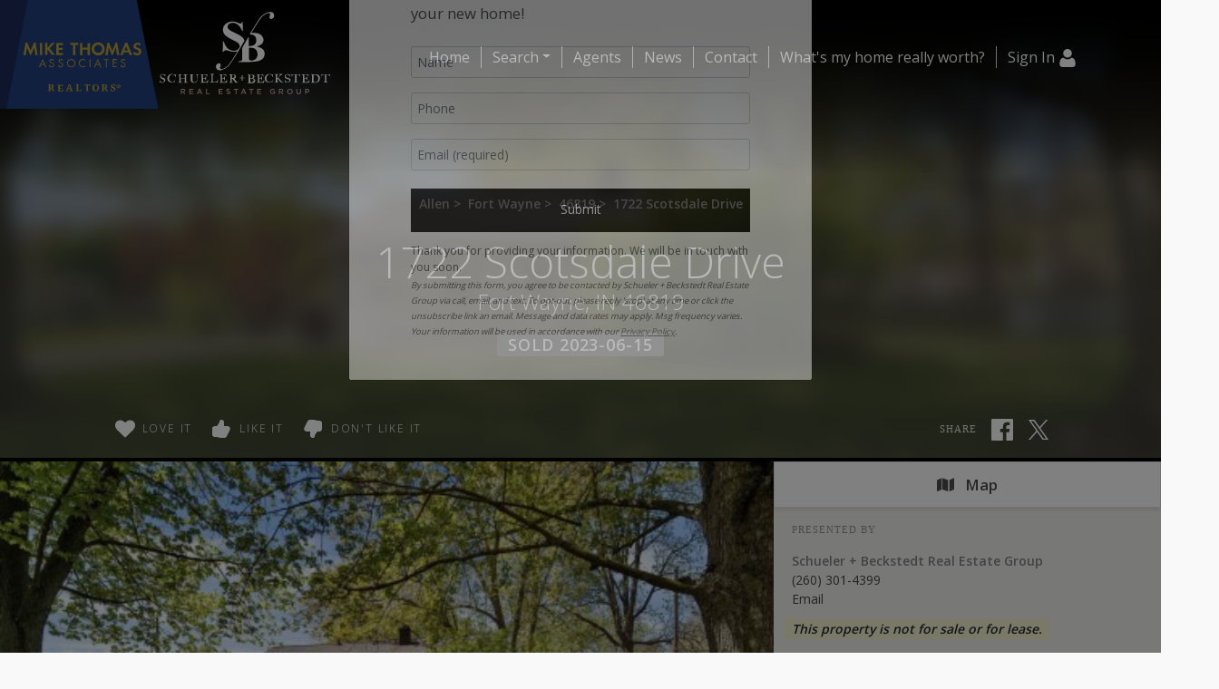

--- FILE ---
content_type: text/html; charset=UTF-8
request_url: https://schuelerbeckstedt.com/search/202315134/1722-Scotsdale-Drive-Fort-Wayne-IN-46819
body_size: 32656
content:
<!DOCTYPE html>
<html lang="en-US" prefix="og: http://ogp.me/ns#" class="antialiased">
<head>
    <meta name="ahrefs-site-verification" content="36f554bacdaa643d6c55eae39454a5112fdce9daf13c55e3744eae3030b9af17">
    <meta name="viewport" content="width=device-width, initial-scale=1.0">
    <title>Sold - 1722 Scotsdale Drive, Fort Wayne, IN 46819 | MLS# 202315134</title>
    <meta name="author" content="Schueler + Beckstedt Real Estate Group" />
    <meta name="description" content="Sold 1722 Scotsdale Drive, Fort Wayne, IN 46819 - 3 Beds, 1 Full Bath • 888 SqFt • 0.21 Acres • MLS# 202315134 • Residential.">
    <meta name="csrf-token" content="6fZRQjOfqZI61DS6dpJIZtMUWIcxoW4KMp6phqgc">
    <meta property="fb:app_id" content="1002409843118233">

<link rel="canonical" href="https://schuelerbeckstedt.com/search/202315134/1722-Scotsdale-Drive-Fort-Wayne-IN-46819" />

<meta property="og:type" content="place">
<meta property="og:url" content="https://schuelerbeckstedt.com/search/202315134/1722-Scotsdale-Drive-Fort-Wayne-IN-46819">
<meta property="og:site_name" content="Schueler + Beckstedt Real Estate Group">

<meta name="twitter:card" content="summary">
<meta name="twitter:site" content="">
<meta name="twitter:domain" content="schuelerbeckstedt.com">

    <meta itemprop="name" content="Sold - 1722 Scotsdale Drive, Fort Wayne, IN 46819 | MLS# 202315134">
    <meta property="og:title" content="Sold - 1722 Scotsdale Drive, Fort Wayne, IN 46819 | MLS# 202315134">
    <meta name="twitter:title" content="Sold - 1722 Scotsdale Drive, Fort Wayne, IN 46819 | MLS# 202315134">

    <meta itemprop="description" content="Sold 1722 Scotsdale Drive, Fort Wayne, IN 46819 - 3 Beds, 1 Full Bath • 888 SqFt • 0.21 Acres • MLS# 202315134 • Residential.">
    <meta property="og:description" content="Sold 1722 Scotsdale Drive, Fort Wayne, IN 46819 - 3 Beds, 1 Full Bath • 888 SqFt • 0.21 Acres • MLS# 202315134 • Residential.">
    <meta name="twitter:description" content="Sold 1722 Scotsdale Drive, Fort Wayne, IN 46819 - 3 Beds, 1 Full Bath • 888 SqFt • 0.21 Acres • MLS# 202315134 • Residential.">

    <meta itemprop="image" content="https://skagga-re.s3.us-east-2.amazonaws.com/listings/202808255/thumbnail.jpg?1683773111">
    <meta property="og:image" content="https://skagga-re.s3.us-east-2.amazonaws.com/listings/202808255/thumbnail.jpg?1683773111">
    <meta name="twitter:image" content="https://skagga-re.s3.us-east-2.amazonaws.com/listings/202808255/thumbnail.jpg?1683773111">
    <meta property="og:image:secure_url" content="https://skagga-re.s3.us-east-2.amazonaws.com/listings/202808255/thumbnail.jpg?1683773111">

    
    <meta property="og:street-address" content="1722 Scotsdale Drive" />
    <meta property="og:locality" content="Fort Wayne" />
    <meta property="og:region" content="IN" />
    <meta property="og:postal-code" content="46819" />
    <meta property="og:country-name" content="USA" />

        <meta property="place:location:latitude" content="41.0355034" />
    <meta property="place:location:longitude" content="-85.1626603" />
    
    
    
        <link rel="preconnect" href="https://cdnparap90.paragonrels.com" crossorigin>
    

    
        <link rel="icon" href="https://schuelerbeckstedt.com/img/mta-favicon.png" type="image/png">
    
        <link rel="preload" href="/css/screen.css?id=e0410dda4a4712aae1895232590b316b" as="style">
    <link rel="preconnect" href="https://cdnjs.cloudflare.com" crossorigin>

    
            <link rel="preload" href="https://maxcdn.bootstrapcdn.com/bootstrap/4.0.0/css/bootstrap.min.css" as="style" integrity="sha384-Gn5384xqQ1aoWXA+058RXPxPg6fy4IWvTNh0E263XmFcJlSAwiGgFAW/dAiS6JXm" crossorigin="anonymous">
        <link rel="stylesheet" href="https://maxcdn.bootstrapcdn.com/bootstrap/4.0.0/css/bootstrap.min.css" media="all" integrity="sha384-Gn5384xqQ1aoWXA+058RXPxPg6fy4IWvTNh0E263XmFcJlSAwiGgFAW/dAiS6JXm" crossorigin="anonymous">
    
    
    
    <link rel="preconnect" href="https://fonts.gstatic.com" crossorigin />


<link rel="preload" as="style" href="https://fonts.googleapis.com/css?family=Droid+Serif:400,400italic|Open+Sans:300,400,500,600&display=swap" />


<link rel="stylesheet" href="https://fonts.googleapis.com/css?family=Droid+Serif:400,400italic|Open+Sans:300,400,500,600&display=swap" media="print" onload="this.media='all'" />


<noscript>
    <link rel="stylesheet" href="https://fonts.googleapis.com/css?family=Droid+Serif:400,400italic|Open+Sans:300,400,500,600&display=swap" />
</noscript>


    <link rel="stylesheet" media="all" href="/css/screen.css?id=e0410dda4a4712aae1895232590b316b">
    <style>:root { --color-brand: #000;--color-brand-secondary: #262262;--color-brand-grey-dark: #222222;--color-brand-grey: #444444;--color-brand-grey-line: #555;--color-brand-grey-light: #bfbfc0;--color-brand-grey-lighter: #f6f6f6; } .text-brand, .hover\:text-brand:hover, .focus\:text-brand:focus { color:#000 !important; } .bg-brand, .hover\:bg-brand:hover, .focus\:bg-brand:focus { background-color:#000 !important; } .border-brand, .hover\:border-brand:hover, .focus\:border-brand:focus { border-color:#000 !important; } .text-brand-secondary, .hover\:text-brand-secondary:hover, .focus\:text-brand-secondary:focus { color:#262262 !important; } .bg-brand-secondary, .hover\:bg-brand-secondary:hover, .focus\:bg-brand-secondary:focus { background-color:#262262 !important; } .border-brand-secondary, .hover\:border-brand-secondary:hover, .focus\:border-brand-secondary:focus { border-color:#262262 !important; } .text-brand-grey-dark, .hover\:text-brand-grey-dark:hover, .focus\:text-brand-grey-dark:focus { color:#222222 !important; } .bg-brand-grey-dark, .hover\:bg-brand-grey-dark:hover, .focus\:bg-brand-grey-dark:focus { background-color:#222222 !important; } .border-brand-grey-dark, .hover\:border-brand-grey-dark:hover, .focus\:border-brand-grey-dark:focus { border-color:#222222 !important; } .text-brand-grey, .hover\:text-brand-grey:hover, .focus\:text-brand-grey:focus { color:#444444 !important; } .bg-brand-grey, .hover\:bg-brand-grey:hover, .focus\:bg-brand-grey:focus { background-color:#444444 !important; } .border-brand-grey, .hover\:border-brand-grey:hover, .focus\:border-brand-grey:focus { border-color:#444444 !important; } .text-brand-grey-line, .hover\:text-brand-grey-line:hover, .focus\:text-brand-grey-line:focus { color:#555 !important; } .bg-brand-grey-line, .hover\:bg-brand-grey-line:hover, .focus\:bg-brand-grey-line:focus { background-color:#555 !important; } .border-brand-grey-line, .hover\:border-brand-grey-line:hover, .focus\:border-brand-grey-line:focus { border-color:#555 !important; } .text-brand-grey-light, .hover\:text-brand-grey-light:hover, .focus\:text-brand-grey-light:focus { color:#bfbfc0 !important; } .bg-brand-grey-light, .hover\:bg-brand-grey-light:hover, .focus\:bg-brand-grey-light:focus { background-color:#bfbfc0 !important; } .border-brand-grey-light, .hover\:border-brand-grey-light:hover, .focus\:border-brand-grey-light:focus { border-color:#bfbfc0 !important; } .text-brand-grey-lighter, .hover\:text-brand-grey-lighter:hover, .focus\:text-brand-grey-lighter:focus { color:#f6f6f6 !important; } .bg-brand-grey-lighter, .hover\:bg-brand-grey-lighter:hover, .focus\:bg-brand-grey-lighter:focus { background-color:#f6f6f6 !important; } .border-brand-grey-lighter, .hover\:border-brand-grey-lighter:hover, .focus\:border-brand-grey-lighter:focus { border-color:#f6f6f6 !important; }</style>

    
    <script src="https://cdnjs.cloudflare.com/ajax/libs/jquery/3.5.1/jquery.min.js" integrity="sha512-bLT0Qm9VnAYZDflyKcBaQ2gg0hSYNQrJ8RilYldYQ1FxQYoCLtUjuuRuZo+fjqhx/qtq/1itJ0C2ejDxltZVFg==" crossorigin="anonymous"></script>
    
    <script src="https://cdnjs.cloudflare.com/ajax/libs/popper.js/1.12.9/umd/popper.min.js" integrity="sha384-ApNbgh9B+Y1QKtv3Rn7W3mgPxhU9K/ScQsAP7hUibX39j7fakFPskvXusvfa0b4Q" crossorigin="anonymous"></script>
    <script async src="https://maxcdn.bootstrapcdn.com/bootstrap/4.0.0/js/bootstrap.min.js" integrity="sha384-JZR6Spejh4U02d8jOt6vLEHfe/JQGiRRSQQxSfFWpi1MquVdAyjUar5+76PVCmYl" crossorigin="anonymous"></script>

    <script>
        $.ajaxSetup({headers: {'X-CSRF-TOKEN': $('meta[name="csrf-token"]').attr('content') }});

        window.logInModal = async function(state = 'show') {
            if (state === 'auth') {
                // Successful Login/registeration through modal when guest.
                // Refer to `layouts.hero` for classes to swap.
                                    document.getElementById('js-sign-in-link').remove();
                    let result = await axios.get('user-global-bar');
                    document.getElementById('user-global-bar').innerHTML = result.data;

                    
                    document.getElementById('mobile-menu-button').classList.add('mt-12');
                
                $('#loginModal').modal('hide');
            } else {
                document.getElementById('loginModal').__vue__.showLoginModal = true;
                setTimeout(() => $('#loginModal').modal(state), 100);
            }
        };
    </script>

    <script async type="text/javascript" src="/js/frontend.js?id=4c2f780ca46ae04927c1accd6684e721"></script>
    <script defer type="text/javascript" src="/js/idx.js?id=5a527521315944739ac0fc58451f346d"></script>
    <script defer src="https://unpkg.com/axios@0.26.1/dist/axios.min.js"></script>

    
    
        <link rel="stylesheet" href="https://use.fontawesome.com/releases/v5.3.1/css/all.css" integrity="sha384-mzrmE5qonljUremFsqc01SB46JvROS7bZs3IO2EmfFsd15uHvIt+Y8vEf7N7fWAU" crossorigin="anonymous">
    <style>
        /* Bootstrap Carousel CSS*/
        .carousel{position:relative}.carousel-inner{position:relative;width:100%;overflow:hidden}.carousel-item{position:relative;display:none;-ms-flex-align:center;align-items:center;width:100%;-webkit-backface-visibility:hidden;backface-visibility:hidden;-webkit-perspective:1000px;perspective:1000px}.carousel-item-next,.carousel-item-prev,.carousel-item.active{display:block;transition:-webkit-transform .6s ease;transition:transform .6s ease;transition:transform .6s ease,-webkit-transform .6s ease}@media  screen and (prefers-reduced-motion:reduce){.carousel-item-next,.carousel-item-prev,.carousel-item.active{transition:none}}.carousel-item-next,.carousel-item-prev{position:absolute;top:0}.carousel-item-next.carousel-item-left,.carousel-item-prev.carousel-item-right{-webkit-transform:translateX(0);transform:translateX(0)}@supports ((-webkit-transform-style:preserve-3d) or (transform-style:preserve-3d)){.carousel-item-next.carousel-item-left,.carousel-item-prev.carousel-item-right{-webkit-transform:translate3d(0,0,0);transform:translate3d(0,0,0)}}.active.carousel-item-right,.carousel-item-next{-webkit-transform:translateX(100%);transform:translateX(100%)}@supports ((-webkit-transform-style:preserve-3d) or (transform-style:preserve-3d)){.active.carousel-item-right,.carousel-item-next{-webkit-transform:translate3d(100%,0,0);transform:translate3d(100%,0,0)}}.active.carousel-item-left,.carousel-item-prev{-webkit-transform:translateX(-100%);transform:translateX(-100%)}@supports ((-webkit-transform-style:preserve-3d) or (transform-style:preserve-3d)){.active.carousel-item-left,.carousel-item-prev{-webkit-transform:translate3d(-100%,0,0);transform:translate3d(-100%,0,0)}}.carousel-fade .carousel-item{opacity:0;transition-duration:.6s;transition-property:opacity}.carousel-fade .carousel-item-next.carousel-item-left,.carousel-fade .carousel-item-prev.carousel-item-right,.carousel-fade .carousel-item.active{opacity:1}.carousel-fade .active.carousel-item-left,.carousel-fade .active.carousel-item-right{opacity:0}.carousel-fade .active.carousel-item-left,.carousel-fade .active.carousel-item-prev,.carousel-fade .carousel-item-next,.carousel-fade .carousel-item-prev,.carousel-fade .carousel-item.active{-webkit-transform:translateX(0);transform:translateX(0)}@supports ((-webkit-transform-style:preserve-3d) or (transform-style:preserve-3d)){.carousel-fade .active.carousel-item-left,.carousel-fade .active.carousel-item-prev,.carousel-fade .carousel-item-next,.carousel-fade .carousel-item-prev,.carousel-fade .carousel-item.active{-webkit-transform:translate3d(0,0,0);transform:translate3d(0,0,0)}}.carousel-control-next,.carousel-control-prev{position:absolute;top:0;bottom:0;display:-ms-flexbox;display:flex;-ms-flex-align:center;align-items:center;-ms-flex-pack:center;justify-content:center;width:15%;color:#fff;text-align:center;opacity:.5}.carousel-control-next:focus,.carousel-control-next:hover,.carousel-control-prev:focus,.carousel-control-prev:hover{color:#fff;text-decoration:none;outline:0;opacity:.9}.carousel-control-prev{left:0}.carousel-control-next{right:0}.carousel-control-next-icon,.carousel-control-prev-icon{display:inline-block;width:20px;height:20px;background:transparent no-repeat center center;background-size:100% 100%}.carousel-control-prev-icon{background-image:url("data:image/svg+xml;charset=utf8,%3Csvg xmlns='http://www.w3.org/2000/svg' fill='%23fff' viewBox='0 0 8 8'%3E%3Cpath d='M5.25 0l-4 4 4 4 1.5-1.5-2.5-2.5 2.5-2.5-1.5-1.5z'/%3E%3C/svg%3E")}.carousel-control-next-icon{background-image:url("data:image/svg+xml;charset=utf8,%3Csvg xmlns='http://www.w3.org/2000/svg' fill='%23fff' viewBox='0 0 8 8'%3E%3Cpath d='M2.75 0l-1.5 1.5 2.5 2.5-2.5 2.5 1.5 1.5 4-4-4-4z'/%3E%3C/svg%3E")}.carousel-indicators{position:absolute;right:0;bottom:10px;left:0;z-index:15;display:-ms-flexbox;display:flex;-ms-flex-pack:center;justify-content:center;padding-left:0;margin-right:15%;margin-left:15%;list-style:none}.carousel-indicators li{position:relative;-ms-flex:0 1 auto;flex:0 1 auto;width:30px;height:3px;margin-right:3px;margin-left:3px;text-indent:-999px;cursor:pointer;background-color:rgba(255,255,255,.5)}.carousel-indicators li::before{position:absolute;top:-10px;left:0;display:inline-block;width:100%;height:10px;content:""}.carousel-indicators li::after{position:absolute;bottom:-10px;left:0;display:inline-block;width:100%;height:10px;content:""}.carousel-indicators .active{background-color:#fff}.carousel-caption{position:absolute;right:15%;bottom:20px;left:15%;z-index:10;padding-top:20px;padding-bottom:20px;color:#fff;text-align:center}
    </style>
    <script>
        //  Bootstrap Carousel Swipe jQuery plugin v1.1 | https://github.com/maaaaark/bcSwipe | MIT License
        !function(t){t.fn.swipe=function(e){var n={threshold:50};return e&&t.extend(n,e),this.each(function(){function e(t){1==t.touches.length&&(u=t.touches[0].pageX,c=!0,this.addEventListener("touchmove",o,!1))}function o(e){if(c){var o=e.touches[0].pageX,i=u-o;Math.abs(i)>=n.threshold&&(h(),t(this).carousel(i>0?"next":"prev"))}}function h(){this.removeEventListener("touchmove",o),u=null,c=!1}var u,c=!1;"ontouchstart"in document.documentElement&&this.addEventListener("touchstart",e,!1)}),this}}(jQuery);
        $('.carousel').swipe({ threshold: 50 });
    </script>

<script defer type="module" src="https://cdn.jsdelivr.net/gh/alpinejs/alpine@v2.x.x/dist/alpine.min.js"></script>
<script defer nomodule src="https://cdn.jsdelivr.net/gh/alpinejs/alpine@v2.x.x/dist/alpine-ie11.min.js"></script>


<script>
    function react(endpoint, value = false) {
        return {
            endpoint: endpoint,
            reaction: value || false,
            toggle(value) {
                var revert = this.reaction;

                axios.post(this.endpoint, {
                    type: this.reaction = this.reaction === value ? false : value
                }).catch((error) => {
                    this.reaction = revert;

                    
                    if (error.response.status === 401) {
                        logInModal();
                    }
                });
            },
        }
    }
</script>

    </head>

<body class=" ">
    <!-- Modal -->
<div v-cloak data-vue class="modal fade" id="loginModal" tabindex="-1" role="dialog" aria-labelledby="loginModalLabel" aria-hidden="true">
  <div class="modal-dialog  mx-auto   w-full  sm:w-5/6  md:w-3/5  xl:w-2/5  max-w-full " role="document" v-if="showLoginModal">
    <div class="modal-content">
          <div class="modal-header  pb-6">
            <div class="w-full  flex  justify-between">
              <div class="flex">
                  <div class="p-1  text-xl  bg-brand  text-white  mr-3">
                      <svg class="inline-block  align-middle  fill-current w-12  h-12  fill-current" class="fill-current  align-middle" version="1.1" id="Layer_1" xmlns="http://www.w3.org/2000/svg" xmlns:xlink="http://www.w3.org/1999/xlink" x="0px" y="0px"
	 viewBox="0 0 1408 1617" style="enable-background:new 0 0 1408 1617;" xml:space="preserve">
<path d="M1408,1358c0,80-24.3,143.2-73,189.5s-113.3,69.5-194,69.5H267c-80.7,0-145.3-23.2-194-69.5S0,1438,0,1358
	c0-35.3,1.2-69.8,3.5-103.5s7-70,14-109S33.3,1070.3,44,1037s25-65.8,43-97.5s38.7-58.7,62-81s51.8-40.2,85.5-53.5s70.8-20,111.5-20
	c6,0,20,7.2,42,21.5s46.8,30.3,74.5,48s63.7,33.7,108,48S659.3,924,704,924s89.2-7.2,133.5-21.5s80.3-30.3,108-48s52.5-33.7,74.5-48
	s36-21.5,42-21.5c40.7,0,77.8,6.7,111.5,20s62.2,31.2,85.5,53.5s44,49.3,62,81s32.3,64.2,43,97.5s19.5,69.5,26.5,108.5
	s11.7,75.3,14,109S1408,1322.7,1408,1358z"/>
<path d="M1088,384c0,106-37.5,196.5-112.5,271.5S810,768,704,768s-196.5-37.5-271.5-112.5S320,490,320,384s37.5-196.5,112.5-271.5
	S598,0,704,0s196.5,37.5,271.5,112.5S1088,278,1088,384z"/>
</svg>                  </div>
                  <h5 class="modal-title  font-sans  text-xl  sm:text-2xl" id="loginModalLabel">
                    <span class="text-brand  leading-normal">Sign In
                                        <span class="text-brand  text-sm">&nbsp; | &nbsp; Create Account</span>
                                      </span>
                  </h5>
              </div>
              <button ref="close" type="button" class="close  text-2xl" data-dismiss="modal" aria-label="Close">
                <span aria-hidden="true">&times;</span>
              </button>
            </div>
          </div>

                    <p class="bg-brand  subpage-h4  sm:text-center  mt-0  mb-4  py-3  px-6  text-base  text-white">
          Sign up and receive notifications on saved properties and searches.</p>
          
          <div class="modal-body  py-8  sm:px-12">
            <div class="sm:flex">
              <div class="flex-1  sm:w-9/20 ">
                                <h4 class="subpage-h4  pt-0  mt-0  mb-5">Welcome Back</h4>
                                <vue-form method="POST" action="https://schuelerbeckstedt.com/login"
                  :reset="true"
                  @saved="window.logInModal('auth')"
                aria-label="Login" class="p-0  m-0">
                  <div slot-scope="form">

                    <div v-cloak v-if="form.status.error" class="alert  alert-danger  mb-6  rounded">Please try again.</div>

                  <input type="hidden" name="_token" value="6fZRQjOfqZI61DS6dpJIZtMUWIcxoW4KMp6phqgc">                  <div id="website_mOGXUyIbXb8BYNi5_wrap" style="text-indent: 100%; width:1px; height:1px; white-space: nowrap; overflow: hidden;">
    <input name="website_mOGXUyIbXb8BYNi5" type="text" value="" autocomplete="new-password">
    <input name="website_mOGXUyIbXb8BYNi5" type="checkbox" value="1">
    <input name="valid_from" type="text" value="[base64]" autocomplete="new-password">
</div>
                  <div class="form-group">
                      <label for="login_email">Email Address</label>
                      <input id="login_email" type="email" class="form-control"
                      :class="{'is-invalid': form.error('email') }"
                      name="email" required>
                      <field-error :message="form.error('email')"></field-error>
                  </div>
                  <div class="form-group">
                      <label for="login_password">Password</label>
                      <input id="login_password" type="password" class="form-control" name="password"
                        :class="{'is-invalid': form.error('password') }"
                        autocomplete="current-password" required>
                      <field-error :message="form.error('password')"></field-error>
                  </div>
                  <div class="form-group">
                    <div class="form-check">
                        <input class="form-check-input  mt-2  mr-1" type="checkbox" name="remember" id="remember">

                        <label class="form-check-label  ml-1" for="remember">
                            Remember Me
                        </label>
                    </div>
                  </div>
                  <button type="submit" class="p-3  text-lg  bg-brand  text-white">Sign In</button>
                                          <a rel="nofollow" class="text-brand  btn btn-link" href="https://schuelerbeckstedt.com/password/reset">
                          Forgot Your Password?
                      </a>
                                      </div>
                </vue-form>
              </div>
                            <div class="flex-1 sm:w-9/20  sm:ml-1/10">
                <h4 class="subpage-h4  pt-0  mt-0  mb-5  mt-10  sm:mt-0">Create Account</h4>
                <vue-form method="POST" action="https://schuelerbeckstedt.com/register"
                  :reset="true"
                  @saved="window.logInModal('auth')"
                class="p-0  m-0">
                  <div slot-scope="form">

                    <div v-cloak v-if="form.status.error" class="alert  alert-danger  mb-6  rounded">Please correct the errors below:</div>


                  <input type="hidden" name="_token" value="6fZRQjOfqZI61DS6dpJIZtMUWIcxoW4KMp6phqgc">                  <div id="website_z0Y9mUMUuQXzBkxc_wrap" style="text-indent: 100%; width:1px; height:1px; white-space: nowrap; overflow: hidden;">
    <input name="website_z0Y9mUMUuQXzBkxc" type="text" value="" autocomplete="new-password">
    <input name="website_z0Y9mUMUuQXzBkxc" type="checkbox" value="1">
    <input name="valid_from" type="text" value="[base64]" autocomplete="new-password">
</div>
                  <div class="form-group">
                      <label for="register_name">Name</label>
                      <input id="register_name" type="text" class="form-control"
                      :class="{'is-invalid': form.error('name') }"
                       name="name" required>
                      <field-error :message="form.error('name')"></field-error>
                   </div>
                  <div class="form-group">
                      <label for="register_email">Email Address</label>
                      <input id="register_email" type="email"
                      :class="{'is-invalid': form.error('email') }"
                      class="form-control" name="email" required>
                      <field-error :message="form.error('email')"></field-error>
                  </div>

                  <div class="form-group">
                      <label for="register_phone">Phone #</label>
                      <input id="register_phone" type="tel"
                      :class="{'is-invalid': form.error('phone') }"
                      class="form-control" name="phone">
                      <field-error :message="form.error('phone')"></field-error>
                  </div>

                  <div class="form-group">
                      <label for="register_password">Password</label>
                      <input id="register_password" type="password"
                      :class="{'is-invalid': form.error('password') }"
                      class="form-control" name="password" autocomplete="new-password" required>
                      <field-error :message="form.error('password')"></field-error>
                  </div>
                  <div class="form-group">
                      <label for="register_password-confirm">Confirm Password</label>
                      <input id="register_password-confirm" type="password" class="form-control" name="password_confirmation" autocomplete="new-password" required>
                  </div>

                <div class="form-group">
                  <label for="assigned_agent_id">Your Agent</label>
                  <fetch-data
                      method="get"
                      url="https://schuelerbeckstedt.com/realtors-dropdown"
                  >
                      <div slot="loading" class="loader  p-8">Loading...</div>
                      <div slot-scope="{ items: agents }">
                          <select class="form-control h-auto" name="assigned_agent_id">
                              <option>None</option>
                              <option v-for="agent in agents" :value="agent.id" :key="agent.id" :selected="null == agent.id" v-text="agent.name"></option>
                          </select>
                      </div>
                  </fetch-data>
                </div>

                <div class="form-group">
                  <button type="submit" class="p-3  text-lg  bg-brand  text-white">Create Account</button>
                </div>

                  </div>
                </vue-form>
              </div>
                          </div>
          </div>

       
    </div>
  </div>
</div>
    <div id="app">
        
                <div id="user-global-bar">
                    </div>
        
        <header class="relative z-10">
                                    
            
    <div class="bg-cover  bg-center  bg-no-repeat  w-full   "
        >
    <div
        

        style=""
    >
                    <div style="background:linear-gradient(rgba(0, 0, 0, 1), rgba(0, 0, 0, 0))">
            <nav class="relative  h-48  flex  flex-1  justify-between  md:justify-start  md:items-stretch  w-full"
                                style="background:linear-gradient(rgba(0, 0, 0, 1), rgba(0, 0, 0, 0))"
                                >
                <div class="flex">
                                            <a href="/"
                            class="pr-4  pb-4  pt-12  sm:pt-0">
                            <!-- Generator: Adobe Illustrator 24.0.2, SVG Export Plug-In . SVG Version: 6.00 Build 0)  -->
<svg role="img" aria-label="Schueler + Beckstedt Real Estate Group." class="inline-block  align-middle  fill-current w-auto  h-24  sm:h-30  inline" version="1.1" id="Layer_1" xmlns="http://www.w3.org/2000/svg" xmlns:xlink="http://www.w3.org/1999/xlink" x="0px" y="0px"
	 viewBox="0 0 254.3 83.8" style="enable-background:new 0 0 254.3 83.8;" xml:space="preserve">
<path style="fill:#1D2957;" d="M26.2,0H0v83.8h9.7C9.3,83.7,25.8,0,26.2,0z"/>
<g>
	<path style="fill:#213F7C;" d="M21.4,0.6L5.1,82.9c-0.1,0.4,0.2,0.8,0.6,0.9c0.1,0,0.1,0,0.2,0h115c0.4,0,0.8-0.4,0.8-0.8
		c0-0.1,0-0.1,0-0.2L105.4,0.6c0-0.3-0.4-0.6-0.7-0.6H22.2C21.8,0,21.5,0.3,21.4,0.6z"/>
	<path style="fill:#B99D30;" d="M18,42.4l1.7-9.5H21l2.6,6.1l2.6-6.1h1.2l1.6,9.5h-1.8l-0.8-5.8l-2.6,5.9h-0.5l-2.5-5.9l-0.9,5.8H18
		z"/>
	<path style="fill:#B99D30;" d="M32.5,33.1v9.3h-1.8v-9.3H32.5L32.5,33.1z"/>
	<path style="fill:#B99D30;" d="M36.5,37l3.4-4h2.3l-4,4.3l4.2,5H40l-3.3-4.2l-0.2,0.2v4h-1.8V33h1.8V37L36.5,37z"/>
	<path style="fill:#B99D30;" d="M48.5,34.7h-3.3v2.1h3.2v1.6h-3.2v2.5h3.3v1.6h-5.2v-9.4h5.2V34.7z"/>
	<path style="fill:#B99D30;" d="M58.1,42.4h-1.8v-7.8h-2.1V33h6v1.6H58L58.1,42.4L58.1,42.4z"/>
	<path style="fill:#B99D30;" d="M63.4,36.7h4v-3.6h1.9v9.3h-1.8v-4.2h-4v4.2h-1.8v-9.3h1.8L63.4,36.7L63.4,36.7z"/>
	<path style="fill:#B99D30;" d="M70.6,37.8c-0.1-2.8,2.1-5.1,4.9-5.1c2.8-0.1,5.1,2.1,5.1,4.9c0.1,2.8-2.1,5.1-4.9,5.1h-0.1
		C72.9,42.7,70.7,40.5,70.6,37.8L70.6,37.8z M72.5,37.7c0,1.7,1.5,3.1,3.2,3c1.7,0,3.1-1.5,3-3.2c0-1.7-1.4-3-3.1-3
		C73.8,34.6,72.5,36,72.5,37.7L72.5,37.7z"/>
	<path style="fill:#B99D30;" d="M81.1,42.4l1.7-9.5H84l2.5,6.1l2.6-6.1h1.2l1.6,9.5h-1.8l-0.8-5.8l-2.6,5.9h-0.5l-2.5-5.9L83,42.4
		H81.1L81.1,42.4z"/>
	<path style="fill:#B99D30;" d="M99.1,40.4h-3.8l-0.9,2h-1.9l4.1-9.5H98l3.9,9.5h-2L99.1,40.4z M98.5,39l-1.3-3.4L95.8,39H98.5
		L98.5,39z"/>
	<path style="fill:#B99D30;" d="M108.5,34l-1,1.2c-0.4-0.5-0.9-0.8-1.5-0.8c-0.7-0.1-1.2,0.4-1.3,1.1c0,0.5,0.3,0.8,1.4,1.2
		c0.7,0.2,1.3,0.5,1.9,0.9c0.6,0.5,0.9,1.2,0.8,2c0,1.8-1.3,3.1-3.2,3.1c-1.3,0-2.5-0.7-3.2-1.8l1.2-1.1c0.4,0.8,1.1,1.3,2,1.2
		c0.7,0.1,1.4-0.5,1.4-1.2v-0.1c0-0.7-0.3-1-1.8-1.5c-0.6-0.2-1.1-0.4-1.6-0.8c-0.5-0.4-0.8-1.1-0.7-1.7c0-1.5,1.2-2.7,2.8-2.7
		c0.1,0,0.1,0,0.2,0C106.8,32.9,107.7,33.3,108.5,34z"/>
	<path style="fill:#B99D30;" d="M34.2,50h-2.6l-0.8,1.8H30l2.9-6.5l2.8,6.5h-0.8L34.2,50z M33.9,49.3l-1.1-2.5l-1.1,2.5H33.9z"/>
	<path style="fill:#B99D30;" d="M41.6,46.4L41,46.8c-0.2-0.4-0.6-0.7-1.1-0.7s-1,0.4-1.1,0.9c0,0,0,0,0,0.1c0,0.4,0.3,0.7,0.9,0.9
		l0.6,0.3c1,0.4,1.4,0.9,1.4,1.7c0,1.1-0.9,1.9-1.9,1.9c0,0,0,0-0.1,0c-0.9,0-1.8-0.6-1.9-1.6l0.7-0.2c0.1,0.7,0.6,1.2,1.3,1.1
		c0.7,0,1.2-0.5,1.3-1.2l0,0c0-0.5-0.3-0.8-1.1-1.2l-0.6-0.3c-0.9-0.4-1.3-0.8-1.3-1.5c0-0.9,0.8-1.6,1.7-1.6c0,0,0,0,0.1,0
		C40.6,45.4,41.3,45.8,41.6,46.4z"/>
	<path style="fill:#B99D30;" d="M48.5,46.4L48,46.8c-0.2-0.4-0.6-0.7-1.1-0.7s-1,0.4-1.1,0.9c0,0,0,0,0,0.1c0,0.4,0.3,0.7,0.9,0.9
		l0.6,0.3c1,0.4,1.4,0.9,1.4,1.7c0,1.1-0.9,1.9-1.9,1.9c0,0,0,0-0.1,0c-0.9,0-1.8-0.6-1.9-1.6l0.7-0.2c0.1,0.7,0.6,1.2,1.3,1.1
		c0.7,0,1.2-0.5,1.3-1.2l0,0c0-0.5-0.3-0.8-1.1-1.2l-0.6-0.3c-0.9-0.4-1.3-0.8-1.3-1.5c0-0.9,0.8-1.6,1.7-1.6c0,0,0,0,0.1,0
		C47.6,45.4,48.2,45.8,48.5,46.4z"/>
	<path style="fill:#B99D30;" d="M51.6,48.7c0-1.8,1.4-3.3,3.2-3.3s3.3,1.4,3.3,3.2s-1.4,3.3-3.2,3.3l0,0
		C53.1,51.9,51.7,50.4,51.6,48.7z M52.3,48.7c0,1.4,1.2,2.5,2.6,2.5c1.4,0,2.5-1.2,2.5-2.6c0-1.4-1.2-2.5-2.5-2.5
		C53.5,46.1,52.3,47.2,52.3,48.7C52.3,48.6,52.3,48.7,52.3,48.7L52.3,48.7z"/>
	<path style="fill:#B99D30;" d="M65.7,46v0.9c-0.3-0.3-0.7-0.5-1.1-0.7c-0.3-0.1-0.6-0.1-0.8-0.1c-1.4,0-2.5,1.2-2.5,2.6
		c0,1.4,1.1,2.5,2.5,2.5c0.6,0,1.1-0.2,1.6-0.6c0.1,0,0.2-0.1,0.3-0.3v0.9c-0.5,0.4-1.2,0.6-1.9,0.6c-1.8,0-3.2-1.5-3.2-3.2
		c0-1.8,1.5-3.2,3.2-3.2C64.5,45.4,65.2,45.6,65.7,46z"/>
	<path style="fill:#B99D30;" d="M69.7,45.5v6.2H69v-6.2H69.7z"/>
	<path style="fill:#B99D30;" d="M76.6,50H74l-0.8,1.8h-0.8l2.9-6.5l2.8,6.5h-0.8L76.6,50z M76.3,49.3l-1.1-2.5l-1.1,2.5H76.3z"/>
	<path style="fill:#B99D30;" d="M82.2,46.2v5.6h-0.7v-5.6H80v-0.7h3.7v0.7H82.2L82.2,46.2z"/>
	<path style="fill:#B99D30;" d="M90.1,46.2h-2.5V48H90v0.6h-2.5V51H90v0.6h-3.2v-6.2H90L90.1,46.2L90.1,46.2z"/>
	<path style="fill:#B99D30;" d="M96.6,46.4L96,46.8c-0.2-0.4-0.6-0.7-1.1-0.7s-1,0.4-1.1,0.9c0,0,0,0,0,0.1c0,0.4,0.3,0.7,0.9,0.9
		l0.6,0.3c1,0.4,1.4,0.9,1.4,1.7c0,1.1-0.9,1.9-1.9,1.9c0,0,0,0-0.1,0c-0.9,0-1.8-0.6-1.9-1.6l0.7-0.2c0.1,0.7,0.6,1.2,1.3,1.1
		c0.7,0,1.2-0.5,1.3-1.2l0,0c0-0.5-0.3-0.8-1.1-1.2l-0.6-0.3c-0.9-0.4-1.3-0.8-1.3-1.5c0-0.9,0.8-1.6,1.7-1.6c0,0,0,0,0.1,0
		C95.6,45.4,96.3,45.8,96.6,46.4z"/>
	<path style="fill:#B99D30;" d="M37,69.8h0.3h0.1c0,0,0.1,0,0.1-0.1l0.1-0.1c0-0.1,0-0.2,0-0.2v-3.6c0-0.1,0-0.2,0-0.2
		c0-0.1,0-0.1-0.1-0.1l-0.1-0.1h-0.1H37V65h2.4c0.5,0,1.1,0.1,1.5,0.3c0.3,0.2,0.5,0.6,0.5,1c0,0.2,0,0.4-0.1,0.5s-0.1,0.3-0.2,0.4
		c-0.1,0.1-0.2,0.2-0.3,0.3c-0.1,0.1-0.2,0.1-0.4,0.2l0.9,1.5c0.1,0.1,0.1,0.2,0.2,0.3c0.1,0.1,0.1,0.1,0.2,0.2
		c0.1,0,0.1,0.1,0.2,0.1c0.1,0,0.1,0,0.2,0l0,0v0.4h-0.2c-0.2,0-0.4,0-0.6,0c-0.1,0-0.3,0-0.4-0.1c-0.1,0-0.2-0.1-0.3-0.2
		s-0.2-0.2-0.2-0.3L39.3,68h-0.5v1.4c0,0.1,0,0.2,0,0.2c0,0.1,0,0.1,0.1,0.1l0.1,0.1h0.1h0.3v0.4H37V69.8L37,69.8z M38.8,67.5h0.4
		c0.1,0,0.3,0,0.4-0.1c0.1,0,0.2-0.1,0.3-0.2S40,67,40,66.9c0-0.2,0-0.3,0-0.5s0-0.3,0-0.5c0-0.1-0.1-0.2-0.2-0.3
		c-0.1-0.1-0.2-0.1-0.3-0.2c-0.1,0-0.3-0.1-0.4-0.1h-0.4L38.8,67.5L38.8,67.5z"/>
	<path style="fill:#B99D30;" d="M46.1,69.8h1.5c0.1,0,0.1,0,0.2,0c0.1,0,0.1-0.1,0.1-0.1c0-0.1,0.1-0.1,0.1-0.2s0-0.1,0.1-0.2
		l0.1-0.3h0.5l-0.1,1.4h-4.3V70h0.3h0.1c0,0,0.1,0,0.1-0.1l0.1-0.1c0-0.1,0-0.2,0-0.2v-3.5c0-0.1,0-0.2,0-0.2c0-0.1,0-0.1-0.1-0.1
		l-0.1-0.1c-0.1,0-0.1,0-0.2,0h-0.3v-0.4h4.1v1.4h-0.5v-0.3c0-0.1-0.1-0.3-0.1-0.4c-0.1-0.1-0.2-0.2-0.3-0.1h-1.2v1.8h1.7v0.4h-1.7
		L46.1,69.8L46.1,69.8z"/>
	<path style="fill:#B99D30;" d="M52.3,68.5l-0.2,0.6c0,0.1,0,0.1-0.1,0.2c0,0.1,0,0.1,0,0.2v0.1c0,0,0,0.1,0.1,0.1
		c0,0,0.1,0,0.1,0.1h0.1h0.3v0.4h-1.9v-0.4h0.1c0.1,0,0.1,0,0.2,0c0.1,0,0.1,0,0.1-0.1c0.1,0,0.1-0.1,0.1-0.2s0.1-0.2,0.1-0.3L53,65
		h1l1.5,4.3c0,0.1,0.1,0.2,0.1,0.3c0,0.1,0.1,0.1,0.1,0.2l0.1,0.1c0.1,0,0.1,0,0.2,0h0.1v0.4h-2.4v-0.4H54h0.1c0,0,0.1,0,0.1-0.1
		l0.1-0.1v-0.1c0-0.1,0-0.1,0-0.2s0-0.1,0-0.1L54,68.6L52.3,68.5L52.3,68.5z M53.6,66.8l-0.1-0.3l-0.1-0.3L53.3,66
		c0-0.1,0-0.2-0.1-0.3V66l-0.1,0.3L53,66.5l-0.1,0.3L52.5,68H54L53.6,66.8z"/>
	<path style="fill:#B99D30;" d="M58.3,70.2v-0.4h0.3c0.1,0,0.1,0,0.2,0c0,0,0.1,0,0.1-0.1l0.1-0.1c0-0.1,0-0.2,0-0.3v-3.5
		c0-0.1,0-0.2,0-0.2c0-0.1,0-0.1-0.1-0.1l-0.1-0.1c-0.1,0-0.1,0-0.2,0h-0.3v-0.5h2.5v0.4h-0.3h-0.1c0,0-0.1,0-0.1,0.1l-0.1,0.1
		c0,0.1,0,0.2,0,0.2v4h1.4c0.2,0,0.3-0.1,0.4-0.2c0.1-0.1,0.2-0.3,0.2-0.5l0.1-0.5h0.4l-0.1,1.6L58.3,70.2L58.3,70.2z"/>
	<path style="fill:#B99D30;" d="M67.8,69.3c0,0.1,0,0.2,0,0.3c0,0.1,0,0.1,0.1,0.1l0.1,0.1h0.1h0.3v0.4H66v-0.4h0.3h0.1
		c0,0,0.1,0,0.1-0.1l0.1-0.1c0-0.1,0-0.2,0-0.3v-4H66c-0.1,0-0.2,0-0.3,0c-0.1,0-0.1,0.1-0.2,0.1c0,0-0.1,0.1-0.1,0.2s0,0.1,0,0.2
		v0.5h-0.5v-1.4h4.6v1.4H69v-0.4c0-0.1,0-0.1,0-0.2s-0.1-0.1-0.1-0.2c0,0-0.1-0.1-0.2-0.1s-0.2,0-0.3,0h-0.6V69.3L67.8,69.3z"/>
	<path style="fill:#B99D30;" d="M76.2,67.6c0,0.4-0.1,0.7-0.2,1.1c-0.1,0.3-0.3,0.6-0.5,0.9c-0.2,0.2-0.5,0.4-0.8,0.5
		s-0.7,0.2-1.1,0.2s-0.7-0.1-1.1-0.2c-0.3-0.1-0.6-0.3-0.8-0.5c-0.2-0.2-0.4-0.5-0.5-0.9c-0.2-0.7-0.2-1.5,0-2.2
		c0.1-0.3,0.3-0.6,0.5-0.8c0.2-0.2,0.5-0.4,0.8-0.5c0.4-0.1,0.7-0.2,1.1-0.2s0.7,0.1,1.1,0.2c0.3,0.1,0.6,0.3,0.8,0.5
		c0.2,0.2,0.4,0.5,0.5,0.9C76.2,66.8,76.3,67.2,76.2,67.6z M72.5,67.6c0,0.3,0,0.6,0.1,0.9c0,0.2,0.1,0.5,0.2,0.7s0.2,0.3,0.4,0.4
		c0.4,0.2,0.8,0.2,1.2,0c0.2-0.1,0.3-0.3,0.4-0.4c0.1-0.2,0.2-0.5,0.2-0.7c0.1-0.6,0.1-1.3,0-1.9c0-0.2-0.1-0.5-0.2-0.7
		s-0.2-0.3-0.4-0.4c-0.2-0.1-0.4-0.2-0.6-0.1c-0.4,0-0.8,0.2-1,0.6c-0.1,0.2-0.2,0.5-0.2,0.7C72.5,66.9,72.5,67.3,72.5,67.6
		L72.5,67.6z"/>
	<path style="fill:#B99D30;" d="M78.2,69.8h0.3h0.1c0,0,0.1,0,0.1-0.1l0.1-0.1c0-0.1,0-0.2,0-0.2v-3.6c0-0.1,0-0.2,0-0.2
		c0-0.1,0-0.1-0.1-0.1l-0.1-0.1h-0.1h-0.3V65h2.4c0.5,0,1.1,0.1,1.5,0.3c0.3,0.2,0.5,0.6,0.5,1c0,0.2,0,0.4-0.1,0.5
		s-0.1,0.3-0.2,0.4s-0.2,0.2-0.3,0.3c-0.1,0.1-0.2,0.1-0.4,0.2l0.8,1.5c0.1,0.1,0.1,0.2,0.2,0.3c0.1,0.1,0.1,0.1,0.2,0.2
		c0.1,0,0.1,0.1,0.2,0.1s0.1,0,0.2,0l0,0v0.4H83c-0.2,0-0.4,0-0.6,0c-0.1,0-0.3,0-0.4-0.1c-0.1,0-0.2-0.1-0.3-0.2
		c-0.1-0.1-0.2-0.2-0.2-0.3l-1-1.6H80v1.4c0,0.1,0,0.2,0,0.2c0,0.1,0,0.1,0.1,0.1l0.1,0.1h0.1h0.3v0.4h-2.5L78.2,69.8L78.2,69.8z
		 M80,67.5h0.4c0.1,0,0.3,0,0.4-0.1c0.1,0,0.2-0.1,0.3-0.2c0.1-0.1,0.1-0.2,0.1-0.3c0-0.2,0-0.3,0-0.5s0-0.3,0-0.5
		c0-0.1-0.1-0.2-0.2-0.3c-0.1-0.1-0.2-0.1-0.3-0.2c-0.1,0-0.3-0.1-0.4-0.1H80V67.5L80,67.5z"/>
	<path style="fill:#B99D30;" d="M86.8,70.3c-0.3,0-0.6,0-0.8-0.1c-0.2,0-0.4-0.1-0.5-0.2c-0.2-0.2-0.4-0.4-0.4-0.7
		c0-0.1,0-0.2,0.1-0.3c0-0.1,0.1-0.2,0.2-0.2c0.1-0.1,0.2-0.1,0.3-0.1c0.1,0,0.2,0,0.3,0c0,0.2,0,0.4,0.1,0.5c0,0.1,0.1,0.3,0.2,0.4
		s0.2,0.2,0.3,0.2c0.1,0.1,0.3,0.1,0.4,0.1s0.3,0,0.4-0.1c0.1,0,0.2-0.1,0.3-0.2c0.1-0.1,0.1-0.2,0.2-0.3c0-0.1,0.1-0.2,0.1-0.3
		c0-0.1,0-0.2-0.1-0.3c-0.1-0.1-0.1-0.2-0.2-0.3c-0.1-0.1-0.2-0.2-0.4-0.2C87.1,68.1,87,68,86.8,68c-0.2-0.1-0.4-0.2-0.6-0.3
		c-0.2-0.1-0.3-0.2-0.4-0.4c-0.1-0.1-0.2-0.3-0.2-0.4c0-0.2-0.1-0.3-0.1-0.5s0-0.4,0.1-0.6s0.2-0.3,0.4-0.5c0.2-0.1,0.4-0.2,0.6-0.3
		c0.2-0.1,0.5-0.1,0.7-0.1s0.5,0,0.7,0.1c0.2,0,0.3,0.1,0.5,0.2c0.1,0.1,0.2,0.2,0.3,0.3c0.1,0.1,0.1,0.2,0.1,0.3
		c0,0.1,0,0.2-0.1,0.2c0,0.1-0.1,0.1-0.2,0.2s-0.2,0.1-0.3,0.1c-0.1,0-0.3,0-0.4,0c0-0.1,0-0.2,0-0.3c0-0.1-0.1-0.2-0.1-0.3
		c-0.1-0.1-0.1-0.2-0.2-0.3c-0.1-0.1-0.2-0.1-0.4-0.1c-0.1,0-0.2,0-0.3,0c-0.1,0-0.2,0.1-0.2,0.1c-0.1,0.1-0.1,0.1-0.2,0.2
		c0,0.1-0.1,0.2-0.1,0.3c0,0.1,0,0.2,0,0.3c0,0.1,0.1,0.2,0.2,0.3c0.1,0.1,0.2,0.2,0.4,0.3c0.2,0.1,0.4,0.2,0.6,0.3
		c0.2,0.1,0.4,0.2,0.6,0.3c0.2,0.1,0.3,0.2,0.4,0.3c0.1,0.1,0.2,0.3,0.2,0.4c0.1,0.2,0.1,0.3,0.1,0.5s0,0.4-0.1,0.6
		s-0.2,0.4-0.4,0.5C88.2,69.8,88,70,87.8,70C87.3,70.2,87,70.3,86.8,70.3z"/>
	<path style="fill:#B99D30;" d="M92.7,66.4c0,0.9-0.7,1.6-1.5,1.6c-0.9,0-1.6-0.7-1.6-1.5c0-0.9,0.7-1.6,1.5-1.6c0,0,0,0,0.1,0
		C92,64.9,92.7,65.6,92.7,66.4L92.7,66.4z M90,66.4c0,0.6,0.5,1.2,1.1,1.2l0,0c0.6,0,1.1-0.5,1.1-1.2l0,0c0.1-0.6-0.4-1.2-1-1.3
		c-0.6-0.1-1.2,0.4-1.3,1C90,66.3,90,66.3,90,66.4L90,66.4z M90.9,67.2h-0.3v-1.5c0.2,0,0.4,0,0.6,0s0.4,0,0.5,0.1s0.2,0.2,0.2,0.3
		c0,0.2-0.1,0.3-0.3,0.4l0,0c0.2,0.1,0.3,0.2,0.3,0.4c0,0.1,0.1,0.2,0.1,0.4h-0.4c-0.1-0.1-0.1-0.2-0.1-0.4c0-0.1-0.1-0.2-0.3-0.2
		l0,0H91L90.9,67.2L90.9,67.2z M90.9,66.3h0.2c0.2,0,0.3-0.1,0.3-0.2s-0.1-0.2-0.3-0.2c-0.1,0-0.1,0-0.2,0V66.3L90.9,66.3z"/>
</g>
<g>
	<g>
		<defs>
			<rect id="SVGID_1_" x="122.9" y="9.2" width="131.4" height="63.4"/>
		</defs>
		<clipPath id="SVGID_2_">
			<use xlink:href="#SVGID_1_"  style="overflow:visible;"/>
		</clipPath>
		<path style="clip-path:url(#SVGID_2_);fill:#FFFFFF;" d="M191.7,41c0,0.8,0,1.6,0,2.5c0,0.5,0,1,0,1.4c0.1,1.1,0.5,1.6,1.6,1.7
			c0.6,0.1,1.3,0,1.9-0.2c1-0.3,1.8-0.9,2.4-1.8c1-1.7,1-3.4,0.3-5.1c-0.5-1.3-1.5-2.1-2.8-2.5c-1-0.2-1.9-0.3-2.9-0.3
			c0,0-0.1,0-0.1,0c-0.2,0-0.3,0.1-0.3,0.3c0,0.1,0,0.3,0,0.4C191.7,38.7,191.7,39.8,191.7,41L191.7,41z M190.1,47.8
			c-2,0-3.9,0-5.9,0c-0.1,0-0.2,0-0.3,0c-0.1,0-0.3,0-0.3-0.2c0-0.2,0.2-0.4,0.3-0.4c0.2,0,0.5,0,0.7,0c0.5,0,0.9-0.1,1.3-0.4
			c0.3-0.2,0.6-0.5,0.6-0.9c0.1-0.5,0.1-1,0.1-1.5c0-2.4,0-4.8,0-7.2c0-0.3,0.1-0.6,0.2-0.8c1.5-2.6,3-5.2,4.5-7.8
			c0.1-0.1,0.3-0.1,0.3,0.1c0,2.1,0,4.1,0,6.2c0,0.7,0.1,0.7,0.7,0.6c0.6-0.1,1.2-0.1,1.8-0.2c1.7-0.4,2.9-1.3,3.2-3.1
			c0.2-1,0.2-2.1-0.2-3.1c-0.5-1.3-1.5-2.1-2.9-2.4c-0.5-0.1-1-0.1-1.5-0.2c-0.4,0-0.4-0.1-0.2-0.4c0.5-0.9,1.1-1.8,1.6-2.7
			c1.3-2.1,2.6-4.1,3.9-6.2c0.5-0.8,0.9-1.6,1.4-2.3c1.2-1.7,2.6-3.2,4.4-4.3c1.1-0.7,2.3-1.2,3.6-1.4c0.6-0.1,1.1-0.1,1.7,0
			c0.9,0.2,1.5,0.7,1.8,1.6c0.5,1.1,0.4,2.1-0.4,3c-0.4,0.5-0.9,0.7-1.5,0.8c-1,0.1-1.7-0.8-1.4-1.8c0.1-0.3,0.2-0.6,0.4-1
			c0.5-1.3-0.5-1.9-1.4-1.7c-0.7,0.1-1.3,0.3-1.9,0.7c-1.8,1-3.2,2.3-4.3,3.9c-1.1,1.5-2.1,3.1-3.1,4.7c-1.1,1.8-2.2,3.5-3.3,5.3
			c-0.1,0.2-0.4,0.6-0.4,0.6s0.6,0,0.8,0c1.1,0,2.2,0,3.3,0.2c1.9,0.3,3.5,1.1,4.5,2.8c1.4,2.3,0.9,5.2-1.9,6.5
			c-0.7,0.3-2.4,1-2.4,1s1.8,0.6,2.6,0.9c1.1,0.4,2.1,1.1,2.7,2.2c1,1.7,1,4.7-1.1,6.5c-1,0.9-2.1,1.4-3.4,1.7
			c-1.4,0.4-2.9,0.5-4.3,0.5C193.1,47.8,191.6,47.8,190.1,47.8L190.1,47.8z"/>
	</g>
	<path style="fill:#FFFFFF;" d="M171.7,35.9c0-1.2,0-2.5,0-3.7c0-0.4,0.3-0.5,0.5-0.2c0.3,0.4,0.5,0.9,0.7,1.4
		c0.4,0.9,0.8,1.8,1.4,2.7c1,1.3,2.3,2.2,3.9,2.7c1.1,0.3,2.2,0.4,3.4,0.1c1.2-0.3,2.2-1,2.8-2.2c0.4-0.8,0.3-1.6-0.1-2.4
		c-0.4-0.8-1.1-1.5-1.9-1.9c-1-0.6-2-1.1-3-1.6c-1.5-0.7-3-1.4-4.4-2.4c-1-0.7-1.9-1.5-2.5-2.5c-1.2-2-1.1-4.6,0.4-6.5
		c1.2-1.5,2.8-2.4,4.7-2.7c2.1-0.4,4,0,5.9,0.9c0.4,0.2,0.9,0.4,1.4,0.5c0.7,0.2,1.2-0.2,1.4-0.9c0-0.1,0.1-0.3,0.1-0.4
		c0.1-0.2,0.2-0.3,0.4-0.2c0.1,0,0.1,0.2,0.1,0.3c0.1,2.2,0.1,4.3,0.2,6.5c0,0.1,0,0.1,0,0.2c0,0.3-0.2,0.4-0.4,0.2
		c-0.2-0.2-0.3-0.4-0.5-0.6c-0.2-0.5-0.4-0.9-0.7-1.4c-0.9-2-2.4-3.2-4.4-3.9c-1.3-0.4-2.6-0.4-3.8,0.1c-1,0.4-1.8,1.1-1.9,2.3
		c-0.1,0.7,0,1.3,0.5,1.9c0.6,0.8,1.4,1.3,2.3,1.8c1.5,0.7,3.1,1.5,4.6,2.2c1.3,0.6,2.5,1.3,3.7,2.3c0.7,0.6,1.2,1.3,1.6,2.1
		c0.2,0.4,0.2,0.7,0,1.1c-2.3,4-4.6,8.1-7.1,12c-1,1.6-2.1,3.3-3.2,4.9c-1.2,1.7-2.6,3.1-4.4,4.2c-1,0.6-2.1,1-3.2,1.3
		c-0.7,0.1-1.3,0.1-2-0.1c-0.8-0.2-1.3-0.8-1.6-1.5c-0.4-1-0.4-1.9,0.3-2.8c0.4-0.5,0.9-0.8,1.5-0.9c1.1-0.2,1.9,0.8,1.5,1.8
		c-0.1,0.3-0.2,0.6-0.3,0.8c-0.1,0.3-0.2,0.5-0.1,0.8c0.1,0.7,0.7,1.1,1.4,1c0.6-0.1,1.1-0.2,1.6-0.5c1.7-0.8,3.1-2.1,4.3-3.6
		c1.1-1.3,1.9-2.8,2.8-4.2c1-1.6,1.9-3.1,2.9-4.7c0.1-0.1,0.4-0.7,0.4-0.7s-0.9,0.3-2.2,0.4c-1.7,0.1-3.3-0.3-4.8-0.8
		c-0.5-0.2-0.9-0.3-1.4-0.4c-0.8-0.2-1.6,0.1-2.1,0.8c-0.1,0.2-0.3,0.3-0.4,0.4c-0.3,0.1-0.4,0-0.4-0.3c0-0.5,0-1.1,0-1.6
		C171.7,37.4,171.7,36.7,171.7,35.9L171.7,35.9z"/>
	<path style="fill:#D2A79B;" d="M141.2,69.1h-1.1v1.4h1.1c0.5,0,0.8-0.3,0.8-0.7C142,69.3,141.7,69.1,141.2,69.1L141.2,69.1z
		 M142,72.5l-1-1.4h-0.9v1.4h-0.7v-4.1h1.8c1,0,1.5,0.5,1.5,1.3c0,0.7-0.4,1.1-1,1.3l1.1,1.6H142L142,72.5z"/>
	<polygon style="fill:#D2A79B;" points="148.9,69.1 146.5,69.1 146.5,70.1 148.6,70.1 148.6,70.8 146.5,70.8 146.5,71.9 148.9,71.9 
		148.9,72.5 145.8,72.5 145.8,68.4 148.9,68.4 148.9,69.1 	"/>
	<path style="fill:#D2A79B;" d="M153.7,69.2l-0.7,1.7h1.4L153.7,69.2L153.7,69.2z M155.9,72.5h-0.8l-0.4-1h-2l-0.4,1h-0.7l1.8-4.2
		h0.7L155.9,72.5L155.9,72.5z"/>
	<polygon style="fill:#D2A79B;" points="158.7,68.4 159.5,68.4 159.5,71.9 161.6,71.9 161.6,72.5 158.7,72.5 158.7,68.4 	"/>
	<polygon style="fill:#D2A79B;" points="171.5,69.1 169.2,69.1 169.2,70.1 171.2,70.1 171.2,70.8 169.2,70.8 169.2,71.9 171.5,71.9 
		171.5,72.5 168.4,72.5 168.4,68.4 171.5,68.4 171.5,69.1 	"/>
	<path style="fill:#D2A79B;" d="M176.1,70.1c0.9,0.2,1.3,0.5,1.3,1.2c0,0.8-0.6,1.2-1.5,1.2c-0.6,0-1.2-0.2-1.7-0.7l0.4-0.5
		c0.4,0.3,0.8,0.5,1.3,0.5c0.4,0,0.7-0.2,0.7-0.5c0-0.3-0.2-0.5-0.9-0.6c-0.9-0.2-1.4-0.5-1.4-1.2c0-0.7,0.6-1.2,1.4-1.2
		c0.6,0,1.1,0.2,1.5,0.5l-0.4,0.5c-0.4-0.3-0.7-0.4-1.1-0.4c-0.4,0-0.7,0.2-0.7,0.5C175.2,69.8,175.4,70,176.1,70.1L176.1,70.1z"/>
	<polygon style="fill:#D2A79B;" points="182.1,72.5 181.4,72.5 181.4,69.1 180.1,69.1 180.1,68.4 183.5,68.4 183.5,69.1 182.1,69.1 
		182.1,72.5 	"/>
	<path style="fill:#D2A79B;" d="M187.6,69.2l-0.7,1.7h1.4L187.6,69.2L187.6,69.2z M189.8,72.5H189l-0.4-1h-2l-0.4,1h-0.7l1.8-4.2
		h0.7L189.8,72.5L189.8,72.5z"/>
	<polygon style="fill:#D2A79B;" points="193.9,72.5 193.1,72.5 193.1,69.1 191.8,69.1 191.8,68.4 195.2,68.4 195.2,69.1 193.9,69.1 
		193.9,72.5 	"/>
	<polygon style="fill:#D2A79B;" points="201.2,69.1 198.8,69.1 198.8,70.1 200.9,70.1 200.9,70.8 198.8,70.8 198.8,71.9 201.2,71.9 
		201.2,72.5 198.1,72.5 198.1,68.4 201.2,68.4 201.2,69.1 	"/>
	<path style="fill:#D2A79B;" d="M210.1,72.6c-1.3,0-2.1-0.9-2.1-2.1c0-1.2,0.9-2.1,2.1-2.1c0.7,0,1.2,0.2,1.6,0.6l-0.5,0.5
		c-0.3-0.3-0.6-0.4-1.2-0.4c-0.8,0-1.3,0.7-1.3,1.5c0,0.9,0.6,1.5,1.4,1.5c0.4,0,0.7-0.1,1-0.3v-0.8H210v-0.6h1.8V72
		C211.4,72.3,210.8,72.6,210.1,72.6L210.1,72.6z"/>
	<path style="fill:#D2A79B;" d="M216.7,69.1h-1.1v1.4h1.1c0.5,0,0.9-0.3,0.9-0.7C217.5,69.3,217.2,69.1,216.7,69.1L216.7,69.1z
		 M217.5,72.5l-1-1.4h-0.9v1.4h-0.7v-4.1h1.8c1,0,1.5,0.5,1.5,1.3c0,0.7-0.4,1.1-1,1.3l1.1,1.6H217.5L217.5,72.5z"/>
	<path style="fill:#D2A79B;" d="M223.3,69c-0.8,0-1.4,0.7-1.4,1.5c0,0.8,0.6,1.5,1.4,1.5c0.8,0,1.4-0.7,1.4-1.5
		C224.7,69.7,224.1,69,223.3,69L223.3,69z M223.3,72.6c-1.3,0-2.2-1-2.2-2.1c0-1.2,0.9-2.1,2.2-2.1c1.3,0,2.2,1,2.2,2.1
		C225.5,71.6,224.6,72.6,223.3,72.6L223.3,72.6z"/>
	<path style="fill:#D2A79B;" d="M231.9,70.8c0,1.2-0.7,1.9-1.8,1.9c-1.1,0-1.8-0.6-1.8-1.8v-2.4h0.7v2.3c0,0.8,0.4,1.2,1,1.2
		c0.6,0,1-0.4,1-1.2v-2.4h0.7V70.8L231.9,70.8z"/>
	<path style="fill:#D2A79B;" d="M236.7,69.1h-0.8v1.5h0.8c0.5,0,0.9-0.3,0.9-0.7C237.6,69.3,237.2,69.1,236.7,69.1L236.7,69.1z
		 M236.6,71.2h-0.8v1.3h-0.7v-4.1h1.6c1,0,1.6,0.5,1.6,1.4C238.3,70.7,237.6,71.2,236.6,71.2L236.6,71.2z"/>
	<path style="fill:#FFFFFF;" d="M126.1,60.1c-0.1,0-0.2-0.1-0.3-0.1l-0.6-0.2c-0.1,0-0.2-0.1-0.3-0.1c-0.3-0.1-0.5-0.2-0.7-0.4
		c-0.2-0.2-0.2-0.4-0.2-0.7c0-0.2,0-0.3,0.1-0.5c0.1-0.1,0.1-0.3,0.3-0.4c0.1-0.1,0.2-0.2,0.4-0.2c0.1,0,0.3-0.1,0.5-0.1
		c0.2,0,0.4,0,0.6,0.1c0.2,0.1,0.3,0.2,0.5,0.3c0.1,0.1,0.3,0.3,0.4,0.5c0.1,0.2,0.2,0.4,0.3,0.6l0,0.1h0.2v-1.8h-0.2l0,0
		c0,0.1-0.1,0.1-0.1,0.2c0,0,0,0,0,0.1c0,0,0,0,0,0c-0.1,0-0.2-0.1-0.3-0.2c-0.1-0.1-0.3-0.1-0.5-0.1c-0.2,0-0.4-0.1-0.7-0.1
		c-0.3,0-0.6,0-0.8,0.1c-0.3,0.1-0.5,0.2-0.7,0.3c-0.2,0.2-0.4,0.4-0.5,0.6c-0.1,0.2-0.2,0.5-0.2,0.8c0,0.2,0,0.4,0.1,0.6
		c0.1,0.2,0.2,0.3,0.3,0.5c0.1,0.1,0.2,0.3,0.4,0.4c0.1,0.1,0.3,0.2,0.5,0.2c0.1,0.1,0.3,0.1,0.3,0.1L125,61c0.1,0,0.2,0.1,0.4,0.1
		c0.1,0.1,0.3,0.1,0.4,0.2c0.1,0.1,0.2,0.1,0.3,0.2c0.1,0.1,0.1,0.2,0.2,0.3c0,0.1,0.1,0.2,0.1,0.4c0,0.4-0.1,0.7-0.4,0.9
		c-0.2,0.2-0.6,0.3-1,0.3c-0.1,0-0.3,0-0.4-0.1c-0.2,0-0.3-0.1-0.4-0.1c-0.1,0-0.2-0.1-0.3-0.2c-0.1-0.1-0.2-0.2-0.3-0.3
		c-0.1-0.1-0.2-0.3-0.3-0.4c-0.1-0.1-0.1-0.3-0.2-0.4l0-0.1h-0.2l0,1.9h0.2l0,0c0-0.1,0.1-0.1,0.2-0.2c0,0,0-0.1,0.1-0.1
		c0,0,0,0,0.1,0c0.1,0,0.2,0.1,0.3,0.1c0.1,0.1,0.3,0.1,0.5,0.1c0.2,0,0.5,0.1,0.7,0.1c0.3,0,0.6,0,0.9-0.1c0.3-0.1,0.5-0.2,0.7-0.4
		c0.2-0.2,0.4-0.4,0.5-0.6c0.1-0.2,0.2-0.5,0.2-0.8c0-0.4-0.1-0.8-0.3-1.1C126.8,60.5,126.5,60.2,126.1,60.1L126.1,60.1z"/>
	<path style="fill:#FFFFFF;" d="M135,57.3c0,0-0.1,0.1-0.1,0.1c0,0-0.1,0.1-0.1,0.1c0,0-0.1,0.1-0.1,0.1c0,0-0.1,0-0.1-0.1
		c-0.1-0.1-0.2-0.1-0.4-0.2c-0.2-0.1-0.4-0.1-0.7-0.2c-0.3-0.1-0.6-0.1-0.9-0.1c-0.4,0-0.7,0-1.1,0.1c-0.3,0.1-0.6,0.2-0.8,0.3
		c-0.2,0.1-0.5,0.3-0.7,0.5c-0.2,0.2-0.3,0.4-0.5,0.6c-0.1,0.2-0.2,0.3-0.3,0.5c-0.1,0.2-0.1,0.3-0.2,0.5c0,0.2-0.1,0.3-0.1,0.4
		c0,0.1,0,0.3,0,0.4c0,0.5,0.1,0.9,0.2,1.3c0.2,0.4,0.4,0.7,0.7,1c0.3,0.3,0.7,0.5,1.1,0.7c0.4,0.2,0.9,0.2,1.5,0.2
		c0.3,0,0.6,0,0.9-0.1c0.3-0.1,0.5-0.1,0.6-0.2c0.2-0.1,0.3-0.1,0.4-0.2c0.1,0,0.1-0.1,0.1-0.1c0,0,0,0,0.1,0.1
		c0.1,0.1,0.1,0.2,0.2,0.3l0,0h0.2l0-2.1H135l0,0.1c0,0.2-0.1,0.5-0.3,0.7c-0.1,0.2-0.3,0.4-0.5,0.6c-0.2,0.2-0.4,0.3-0.7,0.4
		c-0.3,0.1-0.5,0.2-0.8,0.2c-0.4,0-0.7-0.1-1-0.2c-0.3-0.1-0.6-0.4-0.8-0.6c-0.2-0.3-0.4-0.6-0.5-0.9c-0.1-0.4-0.2-0.7-0.2-1.1
		c0-0.4,0.1-0.8,0.2-1.1c0.1-0.4,0.3-0.7,0.5-1c0.2-0.3,0.5-0.5,0.8-0.7c0.3-0.2,0.6-0.3,1-0.3c0.3,0,0.5,0.1,0.8,0.1
		c0.2,0.1,0.5,0.2,0.7,0.4c0.2,0.2,0.4,0.4,0.5,0.6c0.1,0.2,0.3,0.5,0.3,0.8l0,0.1l0.3,0v-2.1L135,57.3L135,57.3L135,57.3z"/>
	<path style="fill:#FFFFFF;" d="M143.8,63.3c-0.1,0-0.2-0.1-0.3-0.2c0,0,0-0.1-0.1-0.2c0-0.1,0-0.3,0-0.5c0-0.2,0-0.9,0-1.1v-2.8
		c0-0.1,0-0.2,0-0.3c0-0.1,0-0.2,0-0.2c0-0.1,0-0.1,0-0.1c0.1-0.1,0.1-0.2,0.3-0.2c0.1-0.1,0.3-0.1,0.4-0.1l0.1,0v-0.3h-2.8v0.3
		l0.1,0c0.1,0,0.3,0,0.4,0.1c0.1,0,0.2,0.1,0.3,0.3c0,0.1,0.1,0.1,0.1,0.2l0,0.3c0,0.2,0,0.4,0,0.5v1.3h-3.2v-0.2c0,0,0-1,0-1.2
		c0-0.2,0-0.5,0-0.7c0-0.1,0-0.2,0.1-0.3c0-0.1,0.1-0.1,0.2-0.2c0.1,0,0.1-0.1,0.2-0.1c0.1,0,0.2,0,0.3-0.1l0.1,0v-0.3h-2.8v0.3
		l0.1,0c0.1,0,0.3,0,0.4,0.1c0.1,0,0.2,0.1,0.3,0.2c0,0,0,0.1,0.1,0.1c0,0.1,0,0.1,0,0.2c0,0.1,0,0.2,0,0.3v2.5c0,0.2,0,0.3,0,0.5
		c0,0,0,0.7,0,0.8c0,0.1,0,0.2,0,0.3c0,0.1,0,0.2,0,0.3c0,0.1,0,0.2,0,0.2c0,0.1,0,0.1,0,0.1c-0.1,0.1-0.1,0.1-0.3,0.2
		c-0.1,0.1-0.3,0.1-0.4,0.1l-0.1,0v0.3h2.7v-0.3l-0.1,0c-0.1,0-0.2,0-0.3-0.1c-0.1,0-0.2-0.1-0.3-0.2c0,0-0.1-0.1-0.1-0.3
		c0-0.2,0-0.3,0-0.5v-1.8h3.2v1.3c0,0.2,0,0.4,0,0.6c0,0.1,0,0.1,0,0.2c0,0.1,0,0.1,0,0.2c0,0.1,0,0.1,0,0.2c0,0.1,0,0.1,0,0.1
		c0,0-0.1,0.1-0.2,0.2c-0.1,0.1-0.3,0.1-0.5,0.1l-0.1,0v0.3h2.8v-0.3l-0.1,0C144,63.3,143.9,63.3,143.8,63.3L143.8,63.3z"/>
	<path style="fill:#FFFFFF;" d="M150.7,57.5L150.7,57.5c0.3,0,0.5,0.1,0.7,0.2c0.1,0.1,0.2,0.2,0.3,0.4c0,0.1,0,0.1,0,0.2
		c0,0.1,0,0.2,0,0.3c0,0.1,0,0.2,0,0.3c0,0.1,0,0.2,0,0.4v1.5c0,0.2,0,0.4,0,0.6c0,0.2,0,0.4-0.1,0.6c0,0.2-0.1,0.4-0.2,0.5
		c-0.1,0.2-0.2,0.3-0.3,0.4c-0.1,0.1-0.3,0.2-0.5,0.3c-0.2,0.1-0.5,0.1-0.8,0.1c-0.3,0-0.5,0-0.7-0.1c-0.2-0.1-0.4-0.2-0.5-0.4
		c-0.1-0.2-0.3-0.4-0.3-0.6c-0.1-0.2-0.1-0.5-0.1-0.8c0-0.1,0-0.6,0-0.8v-1.7c0-0.1,0-0.2,0-0.3l0-0.4c0-0.1,0-0.2,0.1-0.3
		c0-0.1,0.1-0.1,0.2-0.2c0.1,0,0.1-0.1,0.2-0.1c0.1,0,0.2,0,0.2-0.1l0.1,0v-0.3H146v0.3l0.1,0c0.1,0,0.3,0,0.4,0.1
		c0.1,0,0.2,0.1,0.3,0.2c0,0,0,0.1,0.1,0.1c0,0.1,0,0.1,0,0.2c0,0.1,0,0.2,0,0.3v1.5c0,0.3,0,1.3,0,1.5c0,0.1,0,0.2,0,0.3
		c0,0.1,0,0.3,0.1,0.5c0.1,0.2,0.1,0.4,0.2,0.5c0.1,0.2,0.3,0.4,0.5,0.5c0.2,0.2,0.4,0.3,0.7,0.4c0.3,0.1,0.7,0.1,1.1,0.1
		c0.4,0,0.8,0,1.1-0.1c0.3-0.1,0.5-0.2,0.7-0.4c0.2-0.2,0.3-0.3,0.4-0.5c0.1-0.2,0.2-0.4,0.2-0.6c0-0.2,0.1-0.4,0.1-0.5l0-0.4
		l0.1-1.9c0-0.1,0-0.3,0-0.4c0-0.1,0-0.3,0-0.4c0-0.1,0-0.2,0-0.3c0-0.1,0-0.2,0-0.2c0.1-0.2,0.1-0.3,0.3-0.3
		c0.1-0.1,0.3-0.1,0.5-0.2l0.1,0v-0.3h-2.3V57.5L150.7,57.5z"/>
	<path style="fill:#FFFFFF;" d="M160.1,61.8c-0.1,0.2-0.3,0.5-0.4,0.6c-0.1,0.2-0.3,0.3-0.4,0.4c-0.1,0.1-0.3,0.2-0.4,0.3
		c-0.1,0.1-0.3,0.1-0.5,0.1c-0.2,0-0.3,0-0.5,0c-0.2,0-0.3,0-0.4,0c-0.2,0-0.4,0-0.6-0.1c-0.2,0-0.3-0.1-0.3-0.1
		c0-0.1-0.1-0.2-0.1-0.3c0-0.2,0-0.3,0-0.5c0-0.1,0-0.4,0-0.5v-1c0-0.1,0-0.2,0-0.3h0.3c0.1,0,0.1,0,0.2,0l0.2,0
		c0.2,0,0.3,0,0.4,0.1c0.1,0,0.2,0.1,0.3,0.2c0.1,0.1,0.2,0.2,0.3,0.4c0.1,0.2,0.2,0.4,0.2,0.6l0,0.1h0.3v-2.9h-0.3l0,0.1
		c0,0.2-0.1,0.3-0.1,0.4c0,0.1-0.1,0.2-0.2,0.3c-0.1,0.1-0.2,0.2-0.3,0.2c-0.1,0.1-0.2,0.1-0.4,0.2c-0.1,0-0.2,0-0.3,0
		c-0.1,0-0.2,0-0.3,0c-0.1,0-0.2,0-0.3,0h-0.1v0c0-0.1,0-0.4,0-0.6V59c0-0.4,0-0.7,0-1c0-0.2,0-0.4,0-0.5c0.1,0,0.1,0,0.2,0
		c0.1,0,0.3,0,0.4,0c0.4,0,0.7,0,1,0.1c0.3,0,0.4,0.1,0.5,0.1c0.4,0.2,0.8,0.6,1.3,1.2l0,0.1l0.2-0.1l-0.6-1.6h-4.9v0.3l0.1,0
		c0.2,0,0.3,0,0.4,0.1c0.1,0,0.2,0.1,0.2,0.2c0,0,0,0.1,0.1,0.1c0,0.1,0,0.2,0,0.2c0,0.1,0,0.2,0,0.3c0,0.1,0,0.2,0,0.3v2.2
		c0,0.2,0,0.3,0,0.5c0,0,0,0.7,0,0.8c0,0.1,0,0.2,0,0.3c0,0.1,0,0.2,0,0.3c0,0.1,0,0.2,0,0.2c0,0.1,0,0.1,0,0.1
		c-0.1,0.1-0.2,0.1-0.3,0.2c-0.1,0-0.2,0.1-0.4,0.1l-0.1,0v0.3h5.5l0.5-1.8L160.1,61.8L160.1,61.8L160.1,61.8z"/>
	<path style="fill:#FFFFFF;" d="M167.6,61.7c-0.1,0.2-0.1,0.3-0.2,0.5c-0.1,0.2-0.2,0.3-0.3,0.4c-0.1,0.1-0.2,0.2-0.4,0.3
		c-0.1,0.1-0.3,0.2-0.6,0.2c-0.1,0-0.2,0-0.3,0.1c-0.1,0-0.2,0-0.4,0c-0.1,0-0.2,0-0.3,0c-0.1,0-0.2,0-0.2,0c-0.1,0-0.2,0-0.3,0
		c-0.1,0-0.2,0-0.3-0.1c-0.1,0-0.2,0-0.2-0.1c-0.1,0-0.1-0.1-0.1-0.1c0-0.1-0.1-0.2-0.1-0.3c0-0.2,0-0.3,0-0.5c0-0.2,0-0.8,0-1v-1.6
		c0-0.2,0-0.3,0-0.5c0,0,0-0.8,0-1c0-0.1,0-0.2,0.1-0.3c0.1-0.1,0.1-0.1,0.2-0.2c0.1,0,0.2-0.1,0.3-0.1c0.1,0,0.2,0,0.3-0.1l0.1,0
		v-0.3h-2.9v0.3l0.1,0c0.1,0,0.3,0,0.4,0.1c0.1,0,0.2,0.1,0.3,0.2c0,0,0,0.1,0.1,0.1c0,0.1,0,0.1,0,0.2c0,0.1,0,0.2,0,0.3v2.5
		c0,0.2,0,0.3,0,0.5c0,0,0,0.7,0,0.8c0,0.1,0,0.2,0,0.3c0,0.1,0,0.2,0,0.3c0,0.1,0,0.2,0,0.2c0,0.1,0,0.1-0.1,0.1
		c-0.1,0.1-0.2,0.1-0.3,0.2c-0.1,0.1-0.3,0.1-0.4,0.1l-0.1,0v0.3h5.7l0.3-1.9L167.6,61.7L167.6,61.7L167.6,61.7z"/>
	<path style="fill:#FFFFFF;" d="M174.6,61.8c-0.1,0.2-0.3,0.5-0.4,0.6c-0.1,0.2-0.3,0.3-0.4,0.4c-0.1,0.1-0.3,0.2-0.4,0.3
		c-0.1,0.1-0.3,0.1-0.5,0.1c-0.2,0-0.3,0-0.5,0c-0.2,0-0.3,0-0.4,0c-0.2,0-0.4,0-0.6-0.1c-0.2,0-0.3-0.1-0.3-0.1
		c0-0.1-0.1-0.2-0.1-0.3c0-0.2,0-0.3,0-0.5c0-0.1,0-0.4,0-0.5v-1c0-0.1,0-0.2,0-0.3h0.3c0.1,0,0.1,0,0.2,0l0.2,0
		c0.2,0,0.3,0,0.4,0.1c0.1,0,0.2,0.1,0.3,0.2c0.1,0.1,0.2,0.2,0.3,0.4c0.1,0.2,0.2,0.4,0.2,0.6l0,0.1h0.3v-2.9h-0.3l0,0.1
		c0,0.2-0.1,0.3-0.1,0.4c0,0.1-0.1,0.2-0.2,0.3c-0.1,0.1-0.2,0.2-0.3,0.2c-0.1,0.1-0.2,0.1-0.4,0.2c-0.1,0-0.2,0-0.3,0
		c-0.1,0-0.2,0-0.3,0c-0.1,0-0.2,0-0.3,0H171v0c0-0.1,0-0.4,0-0.6V59c0-0.4,0-0.7,0-1c0-0.2,0-0.4,0-0.5c0.1,0,0.1,0,0.2,0
		c0.1,0,0.3,0,0.4,0c0.4,0,0.7,0,1,0.1c0.3,0,0.4,0.1,0.5,0.1c0.4,0.2,0.8,0.6,1.3,1.2l0,0.1l0.2-0.1l-0.6-1.6h-4.9v0.3l0.1,0
		c0.2,0,0.3,0,0.4,0.1c0.1,0,0.2,0.1,0.2,0.2c0,0,0,0.1,0.1,0.1c0,0.1,0,0.2,0,0.2c0,0.1,0,0.2,0,0.3c0,0.1,0,0.2,0,0.3v2.2
		c0,0.2,0,0.3,0,0.5c0,0,0,0.7,0,0.8c0,0.1,0,0.2,0,0.3c0,0.1,0,0.2,0,0.3c0,0.1,0,0.2,0,0.2c0,0.1,0,0.1,0,0.1
		c-0.1,0.1-0.2,0.1-0.3,0.2c-0.1,0-0.2,0.1-0.4,0.1l-0.1,0v0.3h5.5l0.5-1.8L174.6,61.8L174.6,61.8L174.6,61.8z"/>
	<path style="fill:#FFFFFF;" d="M178.6,60.1c0,0,0-1.1,0-1.4c0-0.3,0-0.5,0-0.7l0-0.5c0,0,0-0.1,0-0.1l0,0c0,0,0.1,0,0.1,0
		c0.1,0,0.2,0,0.3,0c0.2,0,0.3,0,0.5,0c0.1,0,0.3,0.1,0.4,0.1c0.3,0.1,0.5,0.3,0.6,0.5c0.1,0.2,0.2,0.5,0.2,0.7c0,0.1,0,0.3-0.1,0.4
		c0,0.1-0.1,0.3-0.2,0.4c-0.1,0.1-0.2,0.2-0.3,0.3c-0.1,0.1-0.3,0.2-0.5,0.2c-0.2,0.1-0.4,0.1-0.6,0.1c-0.2,0-0.4,0-0.6,0V60.1
		L178.6,60.1z M182.5,63.1c-0.2-0.1-0.4-0.3-0.6-0.6c-0.1-0.2-0.3-0.4-0.5-0.7l-0.5-0.7c-0.1-0.1-0.2-0.2-0.3-0.3
		c-0.1-0.1-0.1-0.1-0.2-0.2c0.1-0.1,0.3-0.1,0.4-0.2c0.2-0.1,0.3-0.2,0.5-0.3c0.1-0.1,0.2-0.3,0.3-0.5c0.1-0.2,0.1-0.4,0.1-0.6
		c0-0.4-0.1-0.7-0.2-0.9c-0.2-0.2-0.4-0.4-0.6-0.6c-0.3-0.1-0.5-0.2-0.9-0.2c-0.3,0-0.6,0-1,0c0,0-1.1,0-1.4,0c-0.2,0-1.1,0-1.1,0
		v0.3l0.1,0c0.2,0,0.3,0,0.4,0.1c0.1,0,0.2,0.1,0.3,0.2c0,0,0,0.1,0.1,0.1c0,0.1,0,0.2,0,0.2c0,0.1,0,0.2,0,0.3c0,0.1,0,0.2,0,0.3
		v2.2c0,0.2,0,0.3,0,0.5c0,0,0,0.7,0,0.8c0,0.1,0,0.2,0,0.3c0,0.1,0,0.2,0,0.3c0,0.1,0,0.2,0,0.2c0,0.1,0,0.1-0.1,0.1
		c-0.1,0.1-0.2,0.1-0.3,0.2c-0.1,0-0.3,0.1-0.4,0.1l-0.1,0v0.3h2.9v-0.3l-0.1,0c-0.2,0-0.4-0.1-0.5-0.1c-0.1-0.1-0.2-0.1-0.2-0.2
		c0-0.1-0.1-0.2-0.1-0.3l0-0.5c0-0.2,0-0.4,0-0.7v-0.9c0,0,0.1,0,0.1,0c0.1,0,0.1,0,0.2,0c0.1,0,0.3,0.1,0.4,0.2
		c0.1,0.1,0.3,0.2,0.4,0.4c0.1,0.2,0.3,0.3,0.4,0.4c0.1,0.1,0.2,0.3,0.3,0.4c0.1,0.1,0.2,0.3,0.3,0.4c0.1,0.1,0.2,0.3,0.3,0.4
		c0.1,0.1,0.2,0.2,0.2,0.3c0,0.1,0.1,0.1,0.1,0.2l0.1,0.1c0,0,0.1,0.1,0.1,0.1h1.9v-0.3l-0.1,0C183,63.3,182.7,63.2,182.5,63.1
		L182.5,63.1z"/>
	<polygon style="fill:#FFFFFF;" points="186.8,58 186.2,58 186.2,59.8 184.5,59.8 184.5,60.3 186.2,60.3 186.2,62.1 186.8,62.1 
		186.8,60.3 188.5,60.3 188.5,59.8 186.8,59.8 186.8,58 	"/>
	<path style="fill:#FFFFFF;" d="M194.5,59.8c-0.3,0.2-0.6,0.4-1.1,0.4c-0.1,0-0.2,0-0.3,0h-0.4v-0.7c0-0.2,0-0.4,0-0.7
		c0-0.2,0-0.5,0-0.7l0-0.4c0,0,0-0.1,0-0.1l0,0c0,0,0.1,0,0.2,0c0.1,0,0.2,0,0.3,0c0.4,0,0.7,0.1,1,0.2c0.2,0.1,0.4,0.2,0.5,0.5
		c0.1,0.2,0.2,0.5,0.2,0.7C194.9,59.2,194.7,59.5,194.5,59.8L194.5,59.8z M194.5,63.1c-0.2,0.1-0.4,0.2-0.5,0.2c-0.2,0-0.4,0-0.5,0
		c-0.2,0-0.3,0-0.4-0.1c-0.1,0-0.2-0.1-0.2-0.1c-0.1-0.1-0.1-0.2-0.1-0.3c0-0.1,0-0.3,0-0.5c0-0.1,0-0.2,0-0.4c0-0.1,0-0.3,0-0.4v-1
		h0.8c0.2,0,0.3,0,0.4,0c0.1,0,0.2,0,0.4,0.1c0.1,0,0.3,0.1,0.4,0.2c0.1,0.1,0.2,0.2,0.3,0.3c0.1,0.1,0.2,0.2,0.2,0.4
		c0.1,0.1,0.1,0.3,0.1,0.4c0,0.3-0.1,0.5-0.2,0.7C194.9,62.8,194.7,63,194.5,63.1L194.5,63.1z M195.8,60.7c-0.2-0.1-0.4-0.2-0.6-0.3
		c-0.1,0-0.2-0.1-0.3-0.1c0.3-0.1,0.5-0.2,0.7-0.4c0.3-0.2,0.4-0.6,0.4-1c0-0.4-0.1-0.7-0.3-0.9c-0.2-0.2-0.5-0.4-0.8-0.5
		c-0.2-0.1-0.4-0.1-0.6-0.1c-0.2,0-0.4,0-0.6,0h-3v0.3l0.1,0c0.1,0,0.3,0,0.3,0.1c0.1,0,0.1,0.1,0.2,0.2c0,0,0,0,0.1,0.1
		c0,0.1,0,0.2,0.1,0.3c0,0.1,0,0.2,0,0.3c0,0.1,0,0.2,0,0.3c0,0.2,0,0.3,0,0.5c0,0.1,0,0.3,0,0.4v1.3c0,0.2,0,0.3,0,0.5l0,0.8
		c0,0.1,0,0.2,0,0.3c0,0.1,0,0.2,0,0.3c0,0.1,0,0.2,0,0.2c0,0.1,0,0.1,0,0.1c-0.1,0.1-0.2,0.1-0.3,0.2c-0.1,0-0.3,0.1-0.4,0.1
		l-0.1,0v0.3h3.1c0.3,0,0.5,0,0.8,0c0.3,0,0.5-0.1,0.8-0.2c0.1,0,0.3-0.1,0.4-0.2c0.1-0.1,0.3-0.2,0.4-0.3c0.1-0.1,0.2-0.3,0.3-0.5
		c0.1-0.2,0.1-0.4,0.1-0.6c0-0.2-0.1-0.5-0.2-0.7C196.1,61,196,60.8,195.8,60.7L195.8,60.7z"/>
	<path style="fill:#FFFFFF;" d="M203.3,61.8c-0.1,0.2-0.3,0.5-0.4,0.6c-0.1,0.2-0.3,0.3-0.4,0.4c-0.1,0.1-0.3,0.2-0.4,0.3
		c-0.1,0.1-0.3,0.1-0.5,0.1c-0.2,0-0.3,0-0.5,0c-0.2,0-0.3,0-0.4,0c-0.2,0-0.4,0-0.6-0.1c-0.2,0-0.3-0.1-0.3-0.1
		c0-0.1-0.1-0.2-0.1-0.3c0-0.2,0-0.3,0-0.5l0-0.2c0-0.1,0-0.2,0-0.3v-1c0-0.1,0-0.2,0-0.3h0.3c0.1,0,0.1,0,0.2,0l0.2,0
		c0.2,0,0.3,0,0.4,0.1c0.1,0,0.2,0.1,0.3,0.2c0.1,0.1,0.2,0.2,0.3,0.4c0.1,0.2,0.2,0.4,0.2,0.6l0,0.1h0.3v-2.9h-0.3l0,0.1
		c0,0.2-0.1,0.3-0.1,0.4c0,0.1-0.1,0.2-0.2,0.3c-0.1,0.1-0.2,0.2-0.3,0.2c-0.1,0.1-0.2,0.1-0.4,0.2c-0.1,0-0.2,0-0.3,0
		c-0.1,0-0.2,0-0.3,0c-0.1,0-0.2,0-0.3,0h-0.1l0-0.2c0-0.1,0-0.2,0-0.4V59c0-0.4,0-0.7,0-1c0-0.2,0-0.4,0-0.5c0.1,0,0.1,0,0.2,0
		c0.1,0,0.3,0,0.4,0c0.4,0,0.7,0,1,0.1c0.3,0,0.4,0.1,0.5,0.1c0.4,0.2,0.8,0.6,1.3,1.2l0,0.1l0.2-0.1l-0.6-1.6h-4.9v0.3l0.1,0
		c0.2,0,0.3,0,0.4,0.1c0.1,0,0.2,0.1,0.2,0.2c0,0,0,0,0.1,0.1c0,0.1,0,0.2,0,0.2c0,0.1,0,0.2,0,0.3c0,0.1,0,0.2,0,0.3v2.2
		c0,0.2,0,0.3,0,0.5l0,0.8c0,0.1,0,0.2,0,0.3c0,0.1,0,0.2,0,0.3c0,0.1,0,0.2,0,0.2c0,0.1,0,0.1,0,0.1c-0.1,0.1-0.2,0.1-0.3,0.2
		c-0.1,0-0.2,0.1-0.4,0.1l-0.1,0v0.3h5.5l0.5-1.8L203.3,61.8L203.3,61.8L203.3,61.8z"/>
	<path style="fill:#FFFFFF;" d="M210,57.3c0,0-0.1,0.1-0.1,0.1c0,0-0.1,0.1-0.1,0.1c0,0-0.1,0.1-0.1,0.1c0,0,0,0-0.1-0.1
		c-0.1-0.1-0.2-0.1-0.4-0.2c-0.2-0.1-0.4-0.1-0.7-0.2c-0.3-0.1-0.6-0.1-0.9-0.1c-0.4,0-0.7,0-1.1,0.1c-0.3,0.1-0.6,0.2-0.8,0.3
		c-0.2,0.1-0.5,0.3-0.7,0.5c-0.2,0.2-0.3,0.4-0.5,0.6c-0.1,0.2-0.2,0.3-0.3,0.5c-0.1,0.2-0.1,0.3-0.2,0.5c0,0.2-0.1,0.3-0.1,0.4
		c0,0.1,0,0.3,0,0.4c0,0.5,0.1,0.9,0.2,1.3c0.2,0.4,0.4,0.7,0.7,1c0.3,0.3,0.7,0.5,1.1,0.7c0.4,0.2,0.9,0.2,1.5,0.2
		c0.3,0,0.6,0,0.9-0.1c0.3-0.1,0.5-0.1,0.6-0.2c0.2-0.1,0.3-0.1,0.4-0.2c0.1,0,0.1-0.1,0.1-0.1c0,0,0,0,0.1,0.1
		c0.1,0.1,0.1,0.2,0.2,0.3l0,0h0.2l0-2.1H210l0,0.1c0,0.2-0.1,0.5-0.3,0.7c-0.1,0.2-0.3,0.4-0.5,0.6c-0.2,0.2-0.4,0.3-0.7,0.4
		c-0.3,0.1-0.5,0.2-0.8,0.2c-0.4,0-0.7-0.1-1-0.2c-0.3-0.1-0.6-0.4-0.8-0.6c-0.2-0.3-0.4-0.6-0.5-0.9c-0.1-0.4-0.2-0.7-0.2-1.1
		c0-0.4,0.1-0.8,0.2-1.1c0.1-0.4,0.3-0.7,0.5-1c0.2-0.3,0.5-0.5,0.8-0.7c0.3-0.2,0.6-0.3,1-0.3c0.3,0,0.5,0.1,0.8,0.1
		c0.2,0.1,0.5,0.2,0.7,0.4c0.2,0.2,0.4,0.4,0.5,0.6c0.1,0.2,0.3,0.5,0.3,0.8l0,0.1l0.3,0v-2.1L210,57.3L210,57.3L210,57.3z"/>
	<path style="fill:#FFFFFF;" d="M217.8,63.3c-0.1,0-0.2-0.1-0.3-0.1c0,0,0,0-0.1-0.1l-0.2-0.1c-0.1-0.1-0.1-0.1-0.2-0.2
		c-0.1-0.1-0.1-0.1-0.2-0.2l-1.5-1.7c-0.2-0.3-0.4-0.5-0.6-0.7c-0.1-0.1-0.2-0.2-0.3-0.3c0.1-0.1,0.9-0.9,1-1
		c0.1-0.1,0.2-0.2,0.4-0.4c0.3-0.3,0.6-0.5,0.9-0.8c0.3-0.2,0.6-0.3,0.8-0.4l0.1,0v-0.3h-2.5v0.3l0.1,0c0.1,0,0.3,0.1,0.4,0.1
		c0.1,0.1,0.1,0.2,0.1,0.3c0,0.1,0,0.2-0.1,0.3c-0.1,0.1-0.2,0.2-0.3,0.3L215,59c-0.2,0.2-0.4,0.4-0.6,0.6c-0.2,0.2-0.4,0.4-0.6,0.5
		c-0.1,0.1-0.2,0.2-0.3,0.2v-1.2c0-0.1,0-0.3,0-0.4l0-0.4c0-0.2,0-0.4,0.1-0.5c0.1-0.1,0.1-0.2,0.2-0.3c0.1-0.1,0.1-0.1,0.2-0.1
		c0.1,0,0.2,0,0.3,0l0.1,0v-0.3h-2.9v0.3l0.1,0c0.1,0,0.3,0,0.4,0.1c0.1,0,0.2,0.1,0.3,0.2c0,0,0.1,0.1,0.1,0.4c0,0.2,0,0.4,0,0.6
		v2.7c0,0.2,0,0.3,0,0.4c0,0,0,0.5,0,0.6c0,0.1,0,0.2,0,0.3c0,0.1,0,0.2,0,0.2c0,0.1,0,0.1-0.1,0.1c-0.1,0.1-0.1,0.1-0.3,0.2
		c-0.1,0-0.3,0.1-0.4,0.1l-0.1,0v0.3h3v-0.3l-0.1,0c-0.1,0-0.1,0-0.2,0c-0.1,0-0.2,0-0.2-0.1c-0.1,0-0.1-0.1-0.2-0.1
		c-0.1,0-0.1-0.1-0.1-0.1c0-0.1-0.1-0.2-0.1-0.3c0-0.1,0-0.3,0-0.5c0-0.2,0-0.4,0-0.7l0-0.8c0-0.1,0-0.1,0.1-0.1c0,0,0,0,0,0
		c0,0,0,0,0.1,0c0,0,0.1,0.1,0.3,0.3c0.4,0.4,0.7,0.8,1,1.2l1.1,1.2c0,0,0.1,0.1,0.1,0.1c0,0,0.1,0,0.1,0.1h2v-0.3l-0.1,0
		C218.1,63.3,218,63.3,217.8,63.3L217.8,63.3z"/>
	<path style="fill:#FFFFFF;" d="M222.1,60.1c-0.1,0-0.2-0.1-0.3-0.1l-0.6-0.2c-0.1,0-0.2-0.1-0.3-0.1c-0.3-0.1-0.5-0.2-0.7-0.4
		c-0.2-0.2-0.2-0.4-0.2-0.7c0-0.2,0-0.3,0.1-0.5c0.1-0.1,0.1-0.3,0.3-0.4c0.1-0.1,0.2-0.2,0.4-0.2c0.2,0,0.3-0.1,0.5-0.1
		c0.2,0,0.4,0,0.6,0.1c0.2,0.1,0.3,0.2,0.5,0.3c0.1,0.1,0.3,0.3,0.4,0.5c0.1,0.2,0.2,0.4,0.3,0.6l0,0.1h0.2v-1.8h-0.2l0,0
		c0,0.1-0.1,0.1-0.1,0.2c0,0,0,0,0,0.1c0,0,0,0,0,0c-0.1,0-0.2-0.1-0.3-0.2c-0.1-0.1-0.3-0.1-0.5-0.1c-0.2,0-0.4-0.1-0.7-0.1
		c-0.3,0-0.6,0-0.8,0.1c-0.3,0.1-0.5,0.2-0.7,0.3c-0.2,0.2-0.4,0.4-0.5,0.6c-0.1,0.2-0.2,0.5-0.2,0.8c0,0.2,0,0.4,0.1,0.6
		c0.1,0.2,0.2,0.3,0.3,0.5c0.1,0.1,0.2,0.3,0.4,0.4c0.1,0.1,0.3,0.2,0.5,0.2c0.1,0.1,0.3,0.1,0.3,0.1c0.1,0,0.6,0.2,0.6,0.2
		c0.1,0,0.2,0.1,0.4,0.1c0.1,0.1,0.3,0.1,0.4,0.2c0.1,0.1,0.2,0.1,0.3,0.2c0.1,0.1,0.1,0.2,0.2,0.3c0,0.1,0.1,0.2,0.1,0.4
		c0,0.4-0.1,0.7-0.4,0.9c-0.2,0.2-0.6,0.3-1,0.3c-0.1,0-0.3,0-0.4-0.1c-0.2,0-0.3-0.1-0.4-0.1c-0.1,0-0.2-0.1-0.3-0.2
		c-0.1-0.1-0.2-0.2-0.3-0.3c-0.1-0.1-0.2-0.3-0.3-0.4c-0.1-0.1-0.1-0.3-0.2-0.4l0-0.1h-0.2l0,1.9h0.2l0,0c0-0.1,0.1-0.1,0.2-0.2
		c0,0,0-0.1,0.1-0.1c0,0,0,0,0.1,0c0.1,0,0.2,0.1,0.3,0.1c0.1,0.1,0.3,0.1,0.5,0.1c0.2,0,0.5,0.1,0.7,0.1c0.3,0,0.6,0,0.9-0.1
		c0.3-0.1,0.5-0.2,0.7-0.4c0.2-0.2,0.4-0.4,0.5-0.6c0.1-0.2,0.2-0.5,0.2-0.8c0-0.4-0.1-0.8-0.3-1.1
		C222.8,60.5,222.5,60.2,222.1,60.1L222.1,60.1z"/>
	<path style="fill:#FFFFFF;" d="M230.9,57.1c-0.1,0-0.3,0.1-0.4,0.1c-0.1,0-0.3,0-0.5,0c-0.2,0-0.4,0-0.6,0l-0.5,0
		c-0.2,0-0.3,0-0.5,0h-1.6c-0.2,0-0.3,0-0.5,0l-0.6,0c-0.2,0-0.4,0-0.5,0c-0.1,0-0.2,0-0.4-0.1l-0.1,0l-0.3,1.8l0.2,0.1l0-0.1
		c0-0.1,0.1-0.2,0.1-0.3c0.1-0.1,0.1-0.2,0.2-0.3c0.1-0.1,0.1-0.2,0.2-0.3c0.1-0.1,0.1-0.1,0.2-0.2c0.1-0.1,0.2-0.2,0.4-0.2
		c0.1,0,0.3-0.1,0.5-0.1c0.1,0,0.5,0,0.5,0h0.5v3.3c0,0.2,0,0.3,0,0.5c0,0,0,0.9,0,1c0,0.1,0,0.2,0,0.3c0,0.1,0,0.2,0,0.2
		c0,0.1,0,0.1,0,0.1c-0.1,0.1-0.2,0.2-0.4,0.3c-0.1,0-0.3,0.1-0.4,0.1l-0.1,0v0.3h3v-0.3l-0.1,0c-0.1,0-0.3-0.1-0.4-0.1
		c-0.1,0-0.2-0.1-0.3-0.2c0,0-0.1-0.1-0.1-0.3c0-0.2,0-0.3,0-0.5v-3.4c0-0.3,0-0.5,0-0.8l0-0.5h0.5c0.1,0,0.5,0,0.5,0
		c0.2,0,0.4,0,0.5,0.1c0.1,0,0.2,0.1,0.4,0.2c0,0,0.1,0.1,0.2,0.2c0.1,0.1,0.1,0.2,0.2,0.3c0.1,0.1,0.1,0.2,0.2,0.3
		c0.1,0.1,0.1,0.2,0.2,0.3l0,0.1l0.2-0.1L230.9,57.1L230.9,57.1L230.9,57.1z"/>
	<path style="fill:#FFFFFF;" d="M238.1,61.8c-0.1,0.2-0.3,0.5-0.4,0.6c-0.1,0.2-0.3,0.3-0.4,0.4c-0.1,0.1-0.3,0.2-0.4,0.3
		c-0.1,0.1-0.3,0.1-0.5,0.1c-0.2,0-0.3,0-0.5,0c-0.2,0-0.3,0-0.4,0c-0.2,0-0.4,0-0.6-0.1c-0.2,0-0.3-0.1-0.3-0.1
		c0-0.1-0.1-0.2-0.1-0.3c0-0.2,0-0.3,0-0.5l0-0.2c0-0.1,0-0.2,0-0.3v-1c0-0.1,0-0.2,0-0.3h0.3c0.1,0,0.1,0,0.2,0l0.2,0
		c0.2,0,0.3,0,0.4,0.1c0.1,0,0.2,0.1,0.3,0.2c0.1,0.1,0.2,0.2,0.3,0.4c0.1,0.2,0.2,0.4,0.2,0.6l0,0.1h0.3v-2.9h-0.3l0,0.1
		c0,0.2-0.1,0.3-0.1,0.4c0,0.1-0.1,0.2-0.2,0.3c-0.1,0.1-0.2,0.2-0.3,0.2c-0.1,0.1-0.2,0.1-0.4,0.2c-0.1,0-0.2,0-0.3,0
		c-0.1,0-0.2,0-0.3,0c-0.1,0-0.2,0-0.3,0h-0.1l0-0.2c0-0.1,0-0.2,0-0.4V59c0-0.4,0-0.7,0-1c0-0.2,0-0.4,0-0.5c0.1,0,0.1,0,0.2,0
		c0.1,0,0.3,0,0.4,0c0.4,0,0.7,0,1,0.1c0.3,0,0.4,0.1,0.5,0.1c0.4,0.2,0.8,0.6,1.3,1.2l0,0.1l0.2-0.1l-0.6-1.6h-4.9v0.3l0.1,0
		c0.2,0,0.3,0,0.4,0.1c0.1,0,0.2,0.1,0.2,0.2c0,0,0,0,0.1,0.1c0,0.1,0,0.2,0,0.2c0,0.1,0,0.2,0,0.3c0,0.1,0,0.2,0,0.3v2.2
		c0,0.2,0,0.3,0,0.5l0,0.8c0,0.1,0,0.2,0,0.3c0,0.1,0,0.2,0,0.3c0,0.1,0,0.2,0,0.2c0,0.1,0,0.1,0,0.1c-0.1,0.1-0.2,0.1-0.3,0.2
		c-0.1,0-0.2,0.1-0.4,0.1l-0.1,0v0.3h5.5l0.5-1.8L238.1,61.8L238.1,61.8L238.1,61.8z"/>
	<path style="fill:#FFFFFF;" d="M241.8,63.1c0,0,0-0.1-0.1-0.1c0-0.1,0-0.1-0.1-0.2c0-0.1,0-0.2,0-0.3c0-0.1,0-0.2,0-0.3
		c0-0.2,0-0.4,0-0.7v-1c0-0.7,0-1.3,0-1.8c0-0.5,0-0.8,0-1.1c0,0,0.3,0,0.3,0c0.1,0,0.2,0,0.2,0c0.1,0,0.2,0,0.2,0
		c0.2,0,0.4,0,0.5,0c0.1,0,0.3,0,0.4,0.1c0.3,0,0.6,0.2,0.8,0.3c0.2,0.2,0.5,0.4,0.6,0.6c0.2,0.2,0.3,0.5,0.4,0.8
		c0.1,0.3,0.2,0.6,0.2,0.9c0,0.7-0.2,1.4-0.4,1.9c-0.3,0.5-0.7,0.8-1.3,1c-0.1,0-0.3,0.1-0.4,0.1c-0.1,0-0.3,0-0.4,0
		c-0.2,0-0.3,0-0.5,0C242,63.2,241.9,63.2,241.8,63.1L241.8,63.1z M246,58.5c-0.2-0.2-0.4-0.4-0.6-0.6c-0.2-0.2-0.5-0.3-0.7-0.4
		c-0.2-0.1-0.4-0.1-0.6-0.2c-0.2,0-0.4-0.1-0.6-0.1c-0.2,0-0.4,0-0.6,0h-0.6c-0.6,0-2.8,0-2.8,0v0.3l0.1,0c0.1,0,0.3,0,0.4,0.1
		c0.1,0,0.2,0.1,0.3,0.2c0,0,0,0.1,0.1,0.1c0,0.1,0,0.1,0,0.2c0,0.1,0,0.2,0,0.3v2c0,0,0,0.8,0,1c0,0,0,0.7,0,0.8c0,0.1,0,0.2,0,0.3
		c0,0.1,0,0.2,0,0.3c0,0.1,0,0.2,0,0.2c0,0.1,0,0.1,0,0.1c-0.1,0.1-0.2,0.1-0.3,0.2c-0.1,0.1-0.3,0.1-0.4,0.1l-0.1,0v0.3h3.2
		c0.3,0,0.5,0,0.8-0.1c0.3,0,0.6-0.1,0.8-0.2c0.3-0.1,0.5-0.2,0.8-0.4c0.2-0.2,0.5-0.4,0.6-0.6c0.2-0.2,0.3-0.5,0.4-0.9
		c0.1-0.3,0.2-0.7,0.2-1.2c0-0.4,0-0.7-0.1-1C246.3,59,246.2,58.7,246,58.5L246,58.5z"/>
	<path style="fill:#FFFFFF;" d="M254,57.1L254,57.1c-0.2,0.1-0.4,0.1-0.5,0.1c-0.1,0-0.3,0-0.5,0c-0.2,0-0.4,0-0.6,0l-0.5,0
		c-0.2,0-0.3,0-0.5,0h-1.6c-0.2,0-0.3,0-0.5,0l-0.6,0c-0.2,0-0.4,0-0.5,0c-0.1,0-0.2,0-0.4-0.1l-0.1,0l-0.3,1.8l0.2,0.1l0-0.1
		c0-0.1,0.1-0.2,0.1-0.3c0.1-0.1,0.1-0.2,0.2-0.3c0.1-0.1,0.1-0.2,0.2-0.3c0.1-0.1,0.1-0.1,0.2-0.2c0.1-0.1,0.2-0.2,0.4-0.2
		c0.1,0,0.3-0.1,0.5-0.1c0.1,0,0.5,0,0.5,0h0.5v3.3c0,0.2,0,0.3,0,0.5c0,0,0,0.9,0,1c0,0.1,0,0.2,0,0.3c0,0.1,0,0.2,0,0.2
		c0,0.1,0,0.1,0,0.1c-0.1,0.1-0.2,0.2-0.4,0.3c-0.1,0-0.3,0.1-0.4,0.1l-0.1,0v0.3h3v-0.3l-0.1,0c-0.1,0-0.3-0.1-0.4-0.1
		c-0.1,0-0.2-0.1-0.3-0.2c0,0-0.1-0.1-0.1-0.3c0-0.2,0-0.3,0-0.5v-3.4c0-0.3,0-0.5,0-0.8l0-0.5h0.5c0.1,0,0.5,0,0.5,0
		c0.2,0,0.4,0,0.5,0.1c0.1,0,0.2,0.1,0.4,0.2c0,0,0.1,0.1,0.2,0.2c0.1,0.1,0.1,0.2,0.2,0.3c0.1,0.1,0.1,0.2,0.2,0.3
		c0.1,0.1,0.1,0.2,0.2,0.3l0,0.1l0.2-0.1L254,57.1L254,57.1z"/>
</g>
</svg>                            <span class="sr-only">Home</span>
                        </a>
                                    </div>
                                    <ul class="nav-list  z-primary-nav  bg-white overflow-y-auto sm:overflow-y-visible  md:bg-transparent  md:mr-0  h-screen  md:h-125  w-250  md:w-full  flex  flex-col  md:flex-row  md:items-center  md:justify-center  lg:ml-16  lg:mr-16  md:py-0  text-sm  md:text-base md:mt-0 whitespace-no-wrap">
                        <li class="md:hidden  p-2  uppercase  text-sm">
                            <button type="button" class="menu-toggle bg-brand-grey hover:bg-brand-grey-light w-full rounded-md p-2 text-white  no-underline">Close Menu</button>
                        </li>
                        <li class="border-reset  md:border-r  border-solid  border-grey-light py-0  lg:inline">
                            <a class="block  md:inline-block  px-3  md:pl-0  py-3  md:py-0 text-black  md:text-white  "
                                                                    href="/"
                                                            >Home</a>
                        </li>
                        <li class="flex-shrink-0 hidden  relative md:inline-block  py-0  dropdown  border-reset  md:border-r  border-solid  border-grey-light">
                            <a class="block  md:inline-block  px-3  py-3  md:py-0  dropdown-toggle
                                text-black  md:text-white
                                "
                                data-toggle="dropdown"
                                
                                data-flip="false"

                                                                    href="/search"
                                
                                role="button" aria-haspopup="true" aria-expanded="false"
                                >Search</a>
                            <ul class="dropdown-menu">
                                                                <li class="dropdown-item  text-brand  py-0  m-0 text-sm">
                                    <a class="block  p-2  pr-3 text-black  md:text-white  text-brand"
                                    href="/search">Search Listings</a>
                                </li>
                                                                <li class="dropdown-item  text-brand  py-0  m-0 text-sm">
                                    <a class="block  p-2  pr-3 text-black  md:text-white  text-brand"
                                    href="/search/featured-listings">Featured Listings</a>
                                </li>
                                                                <li class="dropdown-item  text-brand  py-0  m-0 text-sm">
                                    <a class="block  p-2  pr-3 text-black  md:text-white  text-brand"
                                    href="/search/angola">Angola</a>
                                </li>
                                                                <li class="dropdown-item  text-brand  py-0  m-0 text-sm">
                                    <a class="block  p-2  pr-3 text-black  md:text-white  text-brand"
                                    href="/search/auburn">Auburn</a>
                                </li>
                                                                <li class="dropdown-item  text-brand  py-0  m-0 text-sm">
                                    <a class="block  p-2  pr-3 text-black  md:text-white  text-brand"
                                    href="/search/fort-wayne">Fort Wayne</a>
                                </li>
                                                                <li class="dropdown-item  text-brand  py-0  m-0 text-sm">
                                    <a class="block  p-2  pr-3 text-black  md:text-white  text-brand"
                                    href="/search/lagrange">LaGrange</a>
                                </li>
                                                            </ul>
                        </li>
                                                <li class="md:hidden  dropdown-item  text-brand  py-0  m-0 text-sm">
                            <a class="block  p-2  pr-3 text-black  md:text-white  text-brand"
                            href="/search">Search Listings</a>
                        </li>
                                                <li class="md:hidden  dropdown-item  text-brand  py-0  m-0 text-sm">
                            <a class="block  p-2  pr-3 text-black  md:text-white  text-brand"
                            href="/search/featured-listings">Featured Listings</a>
                        </li>
                                                <li class="md:hidden  dropdown-item  text-brand  py-0  m-0 text-sm">
                            <a class="block  p-2  pr-3 text-black  md:text-white  text-brand"
                            href="/search/angola">Angola</a>
                        </li>
                                                <li class="md:hidden  dropdown-item  text-brand  py-0  m-0 text-sm">
                            <a class="block  p-2  pr-3 text-black  md:text-white  text-brand"
                            href="/search/auburn">Auburn</a>
                        </li>
                                                <li class="md:hidden  dropdown-item  text-brand  py-0  m-0 text-sm">
                            <a class="block  p-2  pr-3 text-black  md:text-white  text-brand"
                            href="/search/fort-wayne">Fort Wayne</a>
                        </li>
                                                <li class="md:hidden  dropdown-item  text-brand  py-0  m-0 text-sm">
                            <a class="block  p-2  pr-3 text-black  md:text-white  text-brand"
                            href="/search/lagrange">LaGrange</a>
                        </li>
                        
                        
                                                    
                                                                                                <li class="py-0  border-reset  md:border-r  border-solid  border-grey-light">
                                        <a class="block  md:inline-block  px-3  py-3  md:py-0  text-black  md:text-white  " href="https://schuelerbeckstedt.com/realtor">Agents</a>
                                    </li>
                                                                                                                                <li class="py-0  border-reset  md:border-r  border-solid  border-grey-light">
                                        <a class="block  md:inline-block  px-3  py-3  md:py-0  text-black  md:text-white  " href="https://schuelerbeckstedt.com/news">News</a>
                                    </li>
                                                                                                                                <li class="py-0  border-reset  md:border-r  border-solid  border-grey-light">
                                        <a class="block  md:inline-block  px-3  py-3  md:py-0  text-black  md:text-white  " href="https://schuelerbeckstedt.com/contact">Contact</a>
                                    </li>
                                                                                                                                <li class="py-0  border-reset  md:border-r  border-solid  border-grey-light">
                                        <a class="block  md:inline-block  px-3  py-3  md:py-0  text-black  md:text-white  " href="https://schuelerbeckstedt.com/whats-my-home-really-worth">What&#039;s my home really worth?</a>
                                    </li>
                                                                                    
                                                <li data-vue class="py-0">
                            <a rel="nofollow" id="js-sign-in-link" class="block  md:inline-block  pl-3  py-3  md:py-0  text-black  md:text-white" href="#" @click="onShowLoginModalClick && onShowLoginModalClick()">Sign In <svg class="inline-block  align-middle  fill-current w-5  h-5  fill-current" class="fill-current  align-middle" version="1.1" id="Layer_1" xmlns="http://www.w3.org/2000/svg" xmlns:xlink="http://www.w3.org/1999/xlink" x="0px" y="0px"
	 viewBox="0 0 1408 1617" style="enable-background:new 0 0 1408 1617;" xml:space="preserve">
<path d="M1408,1358c0,80-24.3,143.2-73,189.5s-113.3,69.5-194,69.5H267c-80.7,0-145.3-23.2-194-69.5S0,1438,0,1358
	c0-35.3,1.2-69.8,3.5-103.5s7-70,14-109S33.3,1070.3,44,1037s25-65.8,43-97.5s38.7-58.7,62-81s51.8-40.2,85.5-53.5s70.8-20,111.5-20
	c6,0,20,7.2,42,21.5s46.8,30.3,74.5,48s63.7,33.7,108,48S659.3,924,704,924s89.2-7.2,133.5-21.5s80.3-30.3,108-48s52.5-33.7,74.5-48
	s36-21.5,42-21.5c40.7,0,77.8,6.7,111.5,20s62.2,31.2,85.5,53.5s44,49.3,62,81s32.3,64.2,43,97.5s19.5,69.5,26.5,108.5
	s11.7,75.3,14,109S1408,1322.7,1408,1358z"/>
<path d="M1088,384c0,106-37.5,196.5-112.5,271.5S810,768,704,768s-196.5-37.5-271.5-112.5S320,490,320,384s37.5-196.5,112.5-271.5
	S598,0,704,0s196.5,37.5,271.5,112.5S1088,278,1088,384z"/>
</svg></a>
                        </li>
                                                <li class="py-0  md:hidden">
                            <a class="block  md:inline-block  pl-3  py-3  md:py-0  text-black  md:text-white" href="tel:2603014399">Call (260) 301-4399</a>
                        </li>
                    </ul>

                    <button id="mobile-menu-button"

                        class="mobile-menu  hover:bg-grey-lightest  flex  items-center  text-brand-grey  menu-toggle  md:hidden  fixed  top-0  right-0  text-sm  bg-white  z-1000  p-2  mb-6  mr-4
                          mt-4                          uppercase">
                        <span class="pr-2">Menu</span>
                        <svg class="inline-block  align-middle  fill-current w-4  h-4  fill-current" class="fill-current  align-middle" version="1.1" xmlns="http://www.w3.org/2000/svg" xmlns:xlink="http://www.w3.org/1999/xlink" x="0px" y="0px" viewBox="0 0 24.75 24.75" style="enable-background:new 0 0 24.75 24.75;" xml:space="preserve"><g><path d="M0,3.875c0-1.104,0.896-2,2-2h20.75c1.104,0,2,0.896,2,2s-0.896,2-2,2H2C0.896,5.875,0,4.979,0,3.875z M22.75,10.375H2 c-1.104,0-2,0.896-2,2c0,1.104,0.896,2,2,2h20.75c1.104,0,2-0.896,2-2C24.75,11.271,23.855,10.375,22.75,10.375z M22.75,18.875H2 c-1.104,0-2,0.896-2,2s0.896,2,2,2h20.75c1.104,0,2-0.896,2-2S23.855,18.875,22.75,18.875z"/></g></svg>                    </button>
                            </nav>
        </div>
            
    </div>
</div>

        </header>

                    
<div class="block">
    <div class="bg-cover absolute w-full h-full" style="
      top: 0;
      left: 0;
      background:linear-gradient(rgba(62,62,62,0.3), rgba(62,62,62,0.9)),
      transparent url('https://cdnparap90.paragonrels.com/ParagonImages/Property/P9/IRMLS/202315134/0/0/0/1a1eaf031d0dfa7b69f709d48e5a6806/2/07350a8a13dec8afc7bd57fcc645f145/202315134.JPG') 50% 50% no-repeat;
      filter: blur(10px);
      -webkit-filter: blur(10px);
      transform: scale(1.1);
      max-height: 600px;
    "></div>
    <div class="relative pt-4">
                <nav aria-label="Breadcrumb" class="text-center  text-white  font-semibold  px-2  text-sm">
            <ol class="list-none  inline-flex justify-center flex-wrap">
                <li>
                    <a href="/search?filter%5Blocation%5D%5Bcounty%5D%5B0%5D=Allen" class="text-white">Allen</a>
                </li>
                <li>
                    <span class="px-1" aria-hidden="true">&gt;</span>
                    <a href="/search/fort-wayne" class="text-white">Fort Wayne</a>
                </li>
                <li>
                    <span class="px-1" aria-hidden="true">&gt;</span>
                    <a href="/search?filter%5Blocation%5D%5Bzip_code%5D%5B0%5D=46819" class="text-white">46819</a>
                </li>
                <li class="hidden sm:inline">
                    <span class="px-1" aria-hidden="true">&gt;</span>
                    <a aria-current="page" class="text-white" href="https://schuelerbeckstedt.com/search/202315134/1722-Scotsdale-Drive-Fort-Wayne-IN-46819">1722 Scotsdale Drive</a>
                </li>
            </ol>
        </nav>
                <h2 class="text-3xl  md:text-5xl  text-center  text-white py-0  mt-6 mb-12  font-sans  font-light  leading-none">
            <span>1722 Scotsdale Drive</span>
            <span class="block text-xl  md:text-2xl  pt-2">Fort Wayne, IN 46819</span>
                            <span class="inline-block bg-grey-darker font-bold px-3 py-1 rounded text-lg tracking-wide uppercase">Sold 2023-06-15</span>
                    </h2>
        <div class="w-full sm:w-5/6  sm:mx-1/12  xl:w-2/3  xl:mx-1/6  flex  justify-between  items-center  p-4  text-white  pb-4">
            <div>
                                    <div class="">
    <div role="group"
        class="opacity-25 flex items-center items-stretch relative z-0 text-grey  relative"
        :class="'opacity-100'"
        x-data="react('/reactions/listings/202808255', &quot;false&quot;)"
    >
        <button type="button"
            style="color:inherit"
            class="relative inline-flex items-center mr-1 flex-1 justify-center focus:z-10 p-1"
            x-bind:class="reaction === 'Yes' ? 'bg-brand  px-2  py-1  rounded  text-white' : 'text-white  hover:text-grey'"
            
             x-on:click.debounce.250="toggle('Yes')"             title="Love it"
        >
            <!-- Generator: Adobe Illustrator 24.2.3, SVG Export Plug-In . SVG Version: 6.00 Build 0)  -->
<svg class="inline-block  align-middle  fill-current w-5.5  h-5.5  fill-current" version="1.1" id="Layer_1" xmlns="http://www.w3.org/2000/svg" xmlns:xlink="http://www.w3.org/1999/xlink" x="0px" y="0px"
	 viewBox="0 0 1643 1408.2" style="enable-background:new 0 0 1643 1408.2;" xml:space="preserve">
<g transform="matrix(1,0,0,-1,37.966102,1343.4237)">
	<path d="M783.3-64.8c-15.9,0-29.3,5.5-40.3,16.5L170.9,503.6c-6.1,4.9-14.5,12.8-25.2,23.8s-27.7,31-50.9,60.1
		c-23.2,29-44,58.8-62.3,89.4s-34.7,67.5-49,110.9C-30.9,831.2-38,873.4-38,914.3c0,134.5,38.8,239.6,116.4,315.4
		s184.9,113.7,321.8,113.7c37.9,0,76.6-6.6,116-19.7s76.1-30.9,110-53.2s63.1-43.2,87.6-62.8c24.4-19.6,47.7-40.3,69.7-62.3
		c22,22,45.2,42.8,69.7,62.3c24.4,19.6,53.6,40.5,87.6,62.8s70.6,40,110,53.2c39.4,13.1,78.1,19.7,116,19.7
		c136.9,0,244.2-37.9,321.8-113.7c77.6-75.8,116.4-180.9,116.4-315.4c0-135.1-70-272.6-209.9-412.6l-571.5-550
		C812.6-59.3,799.2-64.8,783.3-64.8"/>
</g>
</svg>            <span class="  text-xs  uppercase  tracking-wider  font-light  hidden  sm:block  whitespace-no-wrap pl-2">Love it</span>
        </button>
        <button type="button"
            style="color:inherit"
            class="relative inline-flex items-center mx-2 justify-center flex-1 focus:z-10 p-1"
            x-bind:class="reaction === 'Maybe' ? 'bg-brand  px-2  py-1  rounded  text-white' : 'text-white  hover:text-grey'"
            
             x-on:click.debounce.250="toggle('Maybe')"             title="Like it"
        >
            <svg class="inline-block  align-middle  fill-current w-6  h-6  fill-current" xmlns="http://www.w3.org/2000/svg" fill="none" viewBox="0 0 24 24" stroke="currentColor">
  <path stroke-linecap="round" stroke-linejoin="round" stroke-width="2" d="M14 10h4.764a2 2 0 011.789 2.894l-3.5 7A2 2 0 0115.263 21h-4.017c-.163 0-.326-.02-.485-.06L7 20m7-10V5a2 2 0 00-2-2h-.095c-.5 0-.905.405-.905.905 0 .714-.211 1.412-.608 2.006L7 11v9m7-10h-2M7 20H5a2 2 0 01-2-2v-6a2 2 0 012-2h2.5" />
</svg>            <span class="  text-xs  uppercase  tracking-wider  font-light  hidden  sm:block  whitespace-no-wrap pl-2">Like it</span>
        </button>
        <button type="button"
            style="color:inherit"
            class="relative inline-flex items-center ml-1 justify-center flex-1 focus:z-10 p-1"
            x-bind:class="reaction === 'No' ? 'bg-brand  px-2  py-1  rounded  text-white' : 'text-white  hover:text-grey'"
            
             x-on:click.debounce.250="toggle('No')"             title="Don't like it"
        >
            <svg class="inline-block  align-middle  fill-current w-6  h-6  fill-current" xmlns="http://www.w3.org/2000/svg" fill="none" viewBox="0 0 24 24" stroke="currentColor">
  <path stroke-linecap="round" stroke-linejoin="round" stroke-width="2" d="M10 14H5.236a2 2 0 01-1.789-2.894l3.5-7A2 2 0 018.736 3h4.018a2 2 0 01.485.06l3.76.94m-7 10v5a2 2 0 002 2h.096c.5 0 .905-.405.905-.904 0-.715.211-1.413.608-2.008L17 13V4m-7 10h2m5-10h2a2 2 0 012 2v6a2 2 0 01-2 2h-2.5" />
</svg>            <span class="  text-xs  uppercase  tracking-wider  font-light  hidden  sm:block  whitespace-no-wrap pl-2">Don't like it</span>
        </button>
    </div>
</div>

                            </div>
            <div class="flex  items-center">
                <span class="block  property-type  mr-4  text-grey-light">Share</span>
                <a class="mr-4  text-white" popup href="https://www.facebook.com/sharer.php?u=https://schuelerbeckstedt.com/search/202315134/1722-Scotsdale-Drive-Fort-Wayne-IN-46819">
                    <svg class="inline-block  align-middle  fill-current w-6  h-6  fill-current" viewBox="0 0 24 24" xmlns="http://www.w3.org/2000/svg"><path d="M22.676 0H1.324C.593 0 0 .593 0 1.324v21.352C0 23.408.593 24 1.324 24h11.494v-9.294H9.689v-3.621h3.129V8.41c0-3.099 1.894-4.785 4.659-4.785 1.325 0 2.464.097 2.796.141v3.24h-1.921c-1.5 0-1.792.721-1.792 1.771v2.311h3.584l-.465 3.63H16.56V24h6.115c.733 0 1.325-.592 1.325-1.324V1.324C24 .593 23.408 0 22.676 0"/></svg>                </a>

                <a class="text-white" popup href="https://x.com/share?url=https://schuelerbeckstedt.com/search/202315134/1722-Scotsdale-Drive-Fort-Wayne-IN-46819&text=1722%20Scotsdale%20Drive">
                    <svg class="inline-block  align-middle  fill-current w-6  h-6  fill-current" fill="currentColor" xmlns="http://www.w3.org/2000/svg" xmlns:xlink="http://www.w3.org/1999/xlink" version="1.1" width="24px" height="24px" viewBox="0 0 24 24" style="enable-background:new 0 0 24 24;" xml:space="preserve"><path d="M14.095479,10.316482L22.286354,1h-1.940718l-7.115352,8.087682L7.551414,1H1l8.589488,12.231093L1,23h1.940717  l7.509372-8.542861L16.448587,23H23L14.095479,10.316482z M11.436522,13.338465l-0.871624-1.218704l-6.924311-9.68815h2.981339  l5.58978,7.82155l0.867949,1.218704l7.26506,10.166271h-2.981339L11.436522,13.338465z"/></svg>                </a>
            </div>
        </div>
    </div>
</div>

<div class="mx-auto  w-full  font-sans">

    <div class="relative  md:flex  border-reset  border-t-4  border-solid  border-brand">

        <div class="w-full md:w-2/3  xl:w-4/5  bg-black">
                    <div class="relative">
    <img class="w-full  bg-center  bg-no-repeat  bg-cover"
        src="https://schuelerbeckstedt.com/img/listing-image-ratio.png"
        data-bg="https://skagga-re.s3.us-east-2.amazonaws.com/listings/202808255/thumbnail.jpg?1683773111"
        alt=""
    >
</div>
                </div>
        <div class="w-full  md:w-1/3  xl:w-1/5  border-reset  border-solid  border-b-2  border-grey-light  bg-google-grey">

            <div class="sm:flex w-full">
                                <a class="w-full text-center block  border-solid hover:no-underline bg-white hover:bg-grey-lightest text-grey-darkest font-semibold py-3 px-6 border border-grey-light shadow"
                    href="#map">
                    <i class="fas fa-map mr-2"></i> Map
                </a>
                
                            </div>
                        <div class="px-5  pt-4">
                <span class="block  property-type">Presented By</span>
                <div class="w-full">
                                            <div class="flex  flex-wrap  justify-start py-2">
        <div class="text-sm  pt-2">
                <strong><a href="/realtor/schueler-beckstedt-group">Schueler + Beckstedt Real Estate Group</a></strong>
                <br><a class="text-brand-grey" href="tel:+1-260-301-4399" onclick='clickTrack("presenter-phone", {"presenter_id":19,"presenter_type":"App\\Team"})'>(260) 301-4399</a>
        <br><a target="_blank" class="text-brand-grey" href="mailto:bschueler@mikethomasrealtor.com" onclick='clickTrack("presenter-email", {"presenter_id":19,"presenter_type":"App\\Team"})'>Email</a>
    </div>
</div>
                                    </div>
            </div>

            
            
                        <form method="POST" class="pt-0" action="/contact-us/202808255" accept-charset="UTF-8">
                <input type="hidden" name="_token" value="6fZRQjOfqZI61DS6dpJIZtMUWIcxoW4KMp6phqgc">                <div id="website_aR9OmO8of0hTlfGv_wrap" style="text-indent: 100%; width:1px; height:1px; white-space: nowrap; overflow: hidden;">
    <input name="website_aR9OmO8of0hTlfGv" type="text" value="" autocomplete="new-password">
    <input name="website_aR9OmO8of0hTlfGv" type="checkbox" value="1">
    <input name="valid_from" type="text" value="[base64]" autocomplete="new-password">
</div>

                                   <div class="bg-yellow font-semibold inline-block italic mb-4 px-2 -ml-2 py-px text-black rounded-sm text-sm" style="--bg-opacity:0.20!important">This property is not for sale or for lease.</div>
                
                <span class="block  property-type pb-2">Agent to Contact</span>

                <div class="form-group">
                    <select name="selected_agent_id" class="w-full  sm:text-sm  form-control  border-reset  border-solid  border-2  border-grey-light  leading-normal  h-12">
            <option value="anyone" >First Available Agent</option>

         
                      <optgroup label="Schueler + Beckstedt Real Estate Group">
                                <option value="team:19" selected>
                    First Available - Schueler + Beckstedt Real Estate Group
                </option>
                                                    <option value="agent:5877" >
                        Brandon Schueler
                    </option>
                                    <option value="agent:48552" >
                        Brandy Beckstedt
                    </option>
                
            </optgroup>
                      

</select>

                </div>

                <label for="your_name" class="sr-only">Your Name</label>
                <input class="form-control  w-full  sm:text-sm" id="your_name" type="text" name="name"  placeholder="Name" autocomplete="name" value="">

                <div class="flex  my-4">
                    <div class="w-23/48  mr-1/48">
                        <label for="your_name" class="sr-only">Your Phone Number</label>
                        <input class="form-control  sm:text-sm" id="your_phone" type="tel" name="phone"  placeholder="Phone" value="">
                    </div>
                    <div class="w-23/48  ml-1/48">
                        <label for="your_email" class="sr-only">Your Email</label>
                        <input class="form-control  sm:text-sm" id="your_email" type="email" name="email"  placeholder="Email" value="">
                    </div>
                </div>

                <div class="form-group">
                    <label for="your_comment" class="sr-only">Comment</label>
                    <textarea class="form-control  sm:text-sm  w-full" id="your_comment" name="comment" rows="3">I am interested in the SOLD property at 1722 Scotsdale Drive, Fort Wayne, IN 46819.</textarea>
                </div>
                <button type="submit" class="w-full  text-sm  text-center  p-2  pb-3  h-12  bg-brand  text-white mb-2">Send Message</button><br>
                <p class="leading-tight  text-xs  font-sans  md:mt-0  md:pt-0">By clicking "Send Message", you agree to be contacted by Schueler + Beckstedt Real Estate Group about your request. Please see our <a class="text-brand-grey" href="https://schuelerbeckstedt.com/privacy-policy">Privacy Policy</a>.</p>
            </form>
            
        </div>
    </div>

    <div class="p-4  bg-grey-lighter">
        <div class="w-full sm:w-5/6  sm:mx-1/12  xl:w-2/3  xl:mx-1/6">
            <span class="block  property-type">

                                    Ranch
                
                                    &bull; 66Y Old
                            </span>

            <div class="sm:flex justify-between  items-center">
                <p class="my-0 text-black  text-4xl">

                                        Sold for $129,000
                    <span class="block text-sm text-grey-dark text-normal">Listed for $124,900</span>
                    
                    

                    
                </p>

                <div>
                    <h1 class="leading-none  p-0">
                        <small class="text-grey-darkest text-xl  sm:text-2xl  font-sans">1722 Scotsdale Drive</small>
                    </h1>
                </div>
            </div>
        </div>
    </div>

    
    <div class="w-full sm:w-5/6  sm:mx-1/12  xl:w-2/3  xl:mx-1/6  flex  flex-wrap  justify-between  p-4  border-reset  border-solid  border-b  border-grey-light  mb-4">

                    <div class="w-48  p-4">
                <i class="w-8  fas fa-bed  mt-1"></i>
                <strong class="font-normal1 text-xl  pr-1">3</strong>
                <span class="text-sm uppercase tracking-wide font-semibold font-sans text-grey-dark">Bedrooms</span>

                                <span class="ml-5  block  text-sm  text-grey-dark">All Main Level</span>
                            </div>
        
                    <div class="w-48  p-4  font-light  flex items-start">
                <div><i class="w-8  fas fa-bath  mt-1"></i></div>
                <div>
                    <strong class="font-normal1 text-xl  pr-1">1</strong>
                    <span class="text-sm uppercase tracking-wide font-semibold font-sans text-grey-dark">Bathroom</span>

                                    </div>
            </div>
        
                <div class="w-48  p-4  font-light">
            <i class="w-8  fas fa-home  mt-1"></i>
            <strong class="font-normal1 text-xl  pr-1">888</strong>
            <span class="text-sm uppercase tracking-wide font-semibold font-sans text-grey-dark">sqft</span>
        </div>
        
                    <div class="w-48  p-4  font-light">
                <i class="w-8  fas fa-industry  mt-1"></i>
                <strong class="font-normal1 text-xl  pr-1">0.21</strong>
                <span class="text-sm uppercase tracking-wide font-semibold font-sans text-grey-dark">Acres</span>
            </div>
        
        
        
            </div>

    <div class="w-full sm:w-5/6  sm:mx-1/12  xl:w-2/3  xl:mx-1/6  p-4">

              <p class="italic text-sm mb-4">This property is not currently for sale or for rent.</p>
       
        <div class="sm:flex  flex-wrap  justify-between  items-top">
            <div class="flex-1  mr-6">
                <span class="block  property-type">Property Description</span>
                <p class="whitespace-pre-line  py-2  mb-4">*NO ASSOCIATION FEES* Situated on a quiet tree lined street, this charming 3 bedroom home has UPDATES THROUGHOUT!  Updates include new flooring, updated bathroom with newer vanity, &amp; toilet.  Other updates include new water heater, ALL new Appliances that STAY (Dishwasher is brand new in box; never opened), New vent covers, &amp; outlet covers (2021).  Complete Roof tear off, gutters, &amp; water sewage drain replaced in 2017.  The home is equipped with Gas Forced Air heating and has LOW UTILITY COSTS * Electric $57, Gas $66, Water, Trash &amp; Sewage $84* Step out back and you will find a 10x8 Shed in the large fenced in yard. Close to ALL amenities including but not limited to: nearby walking trail, Foster Park, Clyde Theater, restaurants…easy access to highways and downtown. Did I mention the quick commute to the Fort Wayne International Airport?  Don&#039;t miss out on this great home!</p>
            </div>
        </div>

                <div class="sm:flex  flex-wrap  justify-between  items-top">
            <div class="flex-1  mr-6">
                <span class="block  property-type">Directions</span>
                <p class="whitespace-pre-line  py-2  mb-4">Bluffton Road, East on Winchester Road left on Scotsdale Drive</p>
            </div>
        </div>
        
                <span class="block  property-type">Amenities</span>
        <p class="whitespace-pre-line  py-2  mb-4">Attic Pull Down Stairs, Attic Storage, Attic-Walk-up, Ceiling Fan(s), Countertops-Laminate, Detector-Carbon Monoxide, Detector-Smoke, Dryer Hook Up Electric, Near Walking Trail, Patio Open, Range/Oven Hk Up Gas/Elec, Tub/Shower Combination, Main Floor Laundry, Washer Hook-Up</p>
        
                <span class="block  property-type">Sale Includes</span>
        <p class="whitespace-pre-line  py-2  mb-4">Dishwasher, Refrigerator, Washer, Window Treatments, Dryer-Electric, Kitchen Exhaust Hood, Oven-Gas, Range-Gas, Water Heater Gas, Window Treatment-Blinds</p>
        
        
                <h2 class="pb-1  text-base  text-grey-darker" style="font-family: Verdana;letter-spacing: 1px;">Map to 1722 Scotsdale Drive, Fort Wayne, IN 46819</h3>

        <div data-vue id="map">
            <world-map
                class="w-full"
                :start-center='[41.0355034,-85.1626603]'
                :start-markers='[{"id":202808255,"lat":41.0355034,"lng":-85.1626603,"address":"1722 Scotsdale Drive","price":"$124K","isPending":false,"isSold":true,"isSuggested":false,"isLoved":false,"isLiked":false,"isDisliked":false}]'
                :start-zoom="14"
            ></world-map>
        </div>
        
        <div class="pt-3  sm:flex  sm:flex-wrap  w-full">

            <div class="w-full  md:w-1/3  md:pr-12">
                <span class="block  property-type  mb-2">Property</span>

                <table class="py-2  mb-8  text-sm  w-full  max-w-sm">

                    <tr class="border-dotted  border-0 border-b  border-grey-light">
                        <th class="w-1/2 font-semibold  pb-1  pr-2">MLS #</th>
                        <td>202315134</td>
                    </tr>
                    <tr class="border-dotted  border-0 border-b  border-grey-light">
                        <th class="w-1/2 font-semibold  pb-1  pr-2">Date Listed</th>
                        <td>2023-05-10</td>
                    </tr>

                    <tr class="border-dotted  border-0 border-b  border-grey-light">
                        <th class="w-1/2 font-semibold  pb-1  pr-2">Status</th>
                        <td>Sold</td>
                    </tr>

                                        <tr class="border-dotted  border-0 border-b  border-grey-light">
                        <th class="w-1/2 font-semibold  pb-1  pr-2">Property Type</th>
                        <td>Residential</td>
                    </tr>
                    
                                        <tr class="border-dotted  border-0 border-b  border-grey-light">
                        <th class="w-1/2 font-semibold  pb-1  pr-2">Property SubType</th>
                        <td>Site-Built Home</td>
                    </tr>
                    
                                        <tr class="border-dotted  border-0 border-b  border-grey-light">
                        <th class="w-1/2 font-semibold  pb-1  pr-2">Square Feet</th>
                        <td>888 sqft</td>
                    </tr>
                    
                    
                                        <tr class="border-dotted  border-0 border-b  border-grey-light">
                        <th class="w-1/2 font-semibold  pb-1  pr-2">New Construction</th>
                        <td>No</td>
                    </tr>
                    
                    
                                        <tr class="border-dotted  border-0 border-b  border-grey-light">
                        <th class="w-1/2 font-semibold  pb-1  pr-2">Style</th>
                        <td>One Story</td>
                    </tr>
                    
                                        <tr class="border-dotted  border-0 border-b  border-grey-light">
                        <th class="w-1/2 font-semibold  pb-1  pr-2">Type</th>
                        <td>Site-Built Home</td>
                    </tr>
                    
                    
                                        <tr class="border-dotted  border-0 border-b  border-grey-light">
                        <th class="w-1/2 font-semibold  pb-1  pr-2">Bedrooms</th>
                        <td>3</td>
                    </tr>
                    
                                        <tr class="border-dotted  border-0 border-b  border-grey-light">
                        <th class="w-1/2 font-semibold  pb-1  pr-2">Bathrooms</th>
                        <td>
                            1
                                                    </td>
                    </tr>
                    
                                        <tr class="border-dotted  border-0 border-b  border-grey-light">
                        <th class="w-1/2 font-semibold  pb-1  pr-2">Annual Taxes</th>
                        <td>$391.92</td>
                    </tr>
                    
                                        <tr class="border-dotted  border-0 border-b  border-grey-light">
                        <th class="w-1/2 font-semibold  pb-1  pr-2">Year Taxes Payable</th>
                        <td>2023</td>
                    </tr>
                    
                                        <tr class="border-dotted  border-0 border-b  border-grey-light">
                        <th class="w-1/2 font-semibold  pb-1  pr-2">Year Built</th>
                        <td>1957</td>
                    </tr>
                    
                    
                    
                    <tr class="border-dotted  border-0 border-b  border-grey-light">
                        <th class="w-1/2 font-semibold  pb-1  pr-2">Days on Market</th>
                        <td>2</td>
                    </tr>

                    
                    
                    
                </table>

                                <span class="block  property-type  mb-2">Additional</span>

                <table class="py-2  mb-8  text-sm  w-full  max-w-sm">

                    
                    

                    
                    
                                        <tr class="border-dotted  border-0 border-b  border-grey-light">
                        <th class="w-1/2 font-semibold  pb-1  pr-2">Design</th>
                        <td>Ranch</td>
                    </tr>
                    
                    
                                        <tr class="border-dotted  border-0 border-b  border-grey-light">
                        <th class="w-1/2 font-semibold  pb-1  pr-2">Cooling</th>
                        <td>Wall AC</td>
                    </tr>
                    
                                        <tr class="border-dotted  border-0 border-b  border-grey-light">
                        <th class="w-1/2 font-semibold  pb-1  pr-2">Heating</th>
                        <td>Gas, Forced Air</td>
                    </tr>
                    
                    
                    
                    

                                                                <tr class="border-dotted  border-0 border-b  border-grey-light">
                        <th class="w-1/2 font-semibold  pb-1  pr-2">Main Level Laundry</th>
                        <td>Yes</td>
                    </tr>
                    
                </table>
                
                
                                    
                                        <span class="block  property-type  mb-2">Room Dimensions</span>

                    <table class="py-2  mb-8 leading-9 text-sm  w-full  max-w-sm">
                                                <tr class="border-dotted  border-0 border-b  border-grey-light">
                            <td class="w-1/3 font-semibold">Living Room</td>
                            <td class="w-1/3 text-center">23 &times; 11</td>
                            <td class="w-1/3">Main Level</td>
                        </tr>
                                                <tr class="border-dotted  border-0 border-b  border-grey-light">
                            <td class="w-1/3 font-semibold">Kitchen</td>
                            <td class="w-1/3 text-center">13 &times; 12</td>
                            <td class="w-1/3">Main Level</td>
                        </tr>
                                                <tr class="border-dotted  border-0 border-b  border-grey-light">
                            <td class="w-1/3 font-semibold">Master Bedroom</td>
                            <td class="w-1/3 text-center">12 &times; 12</td>
                            <td class="w-1/3">Main Level</td>
                        </tr>
                                                <tr class="border-dotted  border-0 border-b  border-grey-light">
                            <td class="w-1/3 font-semibold">2nd Bedroom</td>
                            <td class="w-1/3 text-center">12 &times; 11</td>
                            <td class="w-1/3">Main Level</td>
                        </tr>
                                                <tr class="border-dotted  border-0 border-b  border-grey-light">
                            <td class="w-1/3 font-semibold">3rd Bedroom</td>
                            <td class="w-1/3 text-center">12 &times; 10</td>
                            <td class="w-1/3">Main Level</td>
                        </tr>
                                            </table>
                    
                    
                                            <span class="block  property-type  mb-2">Bathroom Locations</span>
                        <table class="py-2  mb-8  leading-9  text-sm  w-full  max-w-sm">
                                                       <tr class="border-dotted  border-0 border-b  border-grey-light">
                                <td class="w-1/3 font-semibold">Full Baths</td>
                                <td>1 Main</td>
                            </tr>
                                                    </table>
                    
                

                <span class="block  property-type  mb-2">External Features</span>

                <table class="py-2  mb-8  text-sm  w-full  max-w-sm">

                                        <tr class="border-dotted  border-0 border-b  border-grey-light">
                        <th class="w-1/2 font-semibold  pb-1  pr-2">Construction</th>
                        <td>Site-Built Home</td>
                    </tr>
                    
                                        <tr class="border-dotted  border-0 border-b  border-grey-light">
                        <th class="w-1/2 font-semibold  pb-1  pr-2">Exterior</th>
                        <td>Vinyl</td>
                    </tr>
                    
                                        <tr class="border-dotted  border-0 border-b  border-grey-light">
                        <th class="w-1/2 font-semibold  pb-1  pr-2">Lot Size</th>
                        <td>9,040 sq ft</td>
                    </tr>
                    
                                        <tr class="border-dotted  border-0 border-b  border-grey-light">
                        <th class="w-1/2 font-semibold  pb-1  pr-2">Acreage</th>
                        <td>
                            0.21 Acres
                        </td>
                    </tr>
                    
                                        <tr class="border-dotted  border-0 border-b  border-grey-light">
                        <th class="w-1/2 font-semibold  pb-1  pr-2">Lot Dimensions</th>
                        <td>80X113</td>
                    </tr>
                    
                    
                    
                    
                                        <tr class="border-dotted  border-0 border-b  border-grey-light">
                        <th class="w-1/2 font-semibold  pb-1  pr-2">Parking</th>
                        <td>Yes</td>
                    </tr>
                    
                    
                                        <tr class="border-dotted  border-0 border-b  border-grey-light">
                        <th class="w-1/2 font-semibold  pb-1  pr-2">Out Buildings</th>
                        <td>Shed</td>
                    </tr>
                    
                    
                    
                    
                                        <tr class="border-dotted  border-0 border-b  border-grey-light">
                        <th class="w-1/2 font-semibold  pb-1  pr-2">Sewer</th>
                        <td>City</td>
                    </tr>
                    
                                        <tr class="border-dotted  border-0 border-b  border-grey-light">
                        <th class="w-1/2 font-semibold  pb-1  pr-2">Water</th>
                        <td>City</td>
                    </tr>
                    
                    
                    
                                        <tr class="border-dotted  border-0 border-b  border-grey-light">
                        <th class="w-1/2 font-semibold  pb-1  pr-2">Fence</th>
                        <td>Chain Link</td>
                    </tr>
                    
                    
                     
                    
                    
                    
                </table>
            </div>

            <div class="w-full  md:w-1/3  md:pr-12">
                <span class="block  property-type  mb-2">Location</span>

                <table class="py-2  mb-8  text-sm  w-full  max-w-sm">

                                        <tr class="border-dotted  border-0 border-b  border-grey-light">
                        <th class="w-1/2 font-semibold  pb-1  pr-2">Area</th>
                        <td>Allen County</td>
                    </tr>
                    
                                        <tr class="border-dotted  border-0 border-b  border-grey-light">
                        <th class="w-1/2 font-semibold  pb-1  pr-2">Location</th>
                        <td>City/Town/Suburb, Near Airport, Near Walking Trail</td>
                    </tr>
                    
                                        <tr class="border-dotted  border-0 border-b  border-grey-light">
                        <th class="w-1/2 font-semibold  pb-1  pr-2">County</th>
                        <td>Allen</td>
                    </tr>
                    
                    
                                        <tr class="border-dotted  border-0 border-b  border-grey-light">
                        <th class="w-1/2 font-semibold  pb-1  pr-2">Subdivision</th>
                        <td>Scotswood</td>
                    </tr>
                    
                    
                    
                                        <tr class="border-dotted  border-0 border-b  border-grey-light">
                        <th class="w-1/2 font-semibold  pb-1  pr-2">Township</th>
                        <td>Wayne</td>
                    </tr>
                    
                                        <tr class="border-dotted  border-0 border-b  border-grey-light">
                        <th class="w-1/2 font-semibold  pb-1  pr-2">City</th>
                        <td>Fort Wayne</td>
                    </tr>
                    
                                        <tr class="border-dotted  border-0 border-b  border-grey-light">
                        <th class="w-1/2 font-semibold  pb-1  pr-2">State</th>
                        <td>IN</td>
                    </tr>
                    
                                        <tr class="border-dotted  border-0 border-b  border-grey-light">
                        <th class="w-1/2 font-semibold  pb-1  pr-2">Zip</th>
                        <td>46819</td>
                    </tr>
                    
                    
                </table>

                                <span class="block  property-type  mb-2">Schools</span>

                <table class="py-2  mb-8  text-sm  w-full  max-w-sm">

                                        <tr class="border-dotted  border-0 border-b  border-grey-light">
                        <th class="w-1/2 font-semibold  pb-1  pr-2">School District</th>
                        <td>Fort Wayne Community</td>
                    </tr>
                    
                                        <tr class="border-dotted  border-0 border-b  border-grey-light">
                        <th class="w-1/2 font-semibold  pb-1  pr-2">Elementary</th>
                        <td>Maplewood</td>
                    </tr>
                    
                                        <tr class="border-dotted  border-0 border-b  border-grey-light">
                        <th class="w-1/2 font-semibold  pb-1  pr-2">Middle School</th>
                        <td>Miami</td>
                    </tr>
                    
                                        <tr class="border-dotted  border-0 border-b  border-grey-light">
                        <th class="w-1/2 font-semibold  pb-1  pr-2">High School</th>
                        <td>Wayne</td>
                    </tr>
                    
                </table>
                
                <span class="block  property-type  mb-2">Financial</span>

                <table class="py-2  mb-8  text-sm  w-full  max-w-sm">

                                        <tr class="border-dotted  border-0 border-b  border-grey-light">
                        <th class="w-1/2 font-semibold  pb-1  pr-2">Financing Terms</th>
                        <td>Cash, Conventional, FHA, USDA, VA</td>
                    </tr>
                    
                    
                    
                    
                                        <tr class="border-dotted  border-0 border-b  border-grey-light">
                        <th class="w-1/2 font-semibold  pb-1  pr-2">Assoc. Dues</th>
                        <td>$0.00 Not Applicable</td>
                    </tr>
                    
                                        <tr class="border-dotted  border-0 border-b  border-grey-light">
                        <th class="w-1/2 font-semibold  pb-1  pr-2">Assoc. Restrictions</th>
                        <td>Yes</td>
                    </tr>
                    
                    
                    
                    
                </table>
            </div>

                        <div class="w-full  md:w-1/3  h-500  md:pl-12">
                <!-- MORTGAGE LOAN CALCULATOR BEGIN -->
                <script type="text/javascript">
                    mlcalc_default_calculator = 'mortgage';
                    mlcalc_currency_code = 'usd';
                    mlcalc_amortization = 'year_nc';
                    mlcalc_down_payment = '20';
                    mlcalc_purchase_price = '124900';
                    mlcalc_interest_rate = '6.5';
                    mlcalc_loan_amount = '124900';
                    mlcalc_property_tax = '392';
                </script>
                <div id="mlcalcWidgetHolder" class="mortcalc">
                    <script src="https://ssl.mlcalc.com/widget-wide.js" type="text/javascript"></script>
                    <div align="center">
                        <small><a href="http://www.mlcalc.com/" class="text-muted" style="text-decoration:none;">Powered by mlcalc.com</a></small>
                    </div>
                </div>
                <!-- MORTGAGE LOAN CALCULATOR END -->
            </div>
                    </div>

        <p class="text-sm  w-full  block  py-4" align="center">
            MLS# 202315134
            <br>Listing Provided Courtesy of Jesse Pepple
            <br>CENTURY 21 Bradley Realty, Inc
                        <br>Cell: 260-602-5185
                        <br>

                        <br><span class="text-grey-darker font-semibold text-xs">Listing updated June 16, 2023 at 12:15 pm</span>
            
                        <br><span class="text-grey-darker text-xs">Last checked 8 minutes ago</span>
            
            
            <br><span class="text-xs"><div class="w-full  md:w-4/5  mx-auto  px-3  text-sm  text-brand-grey  text-center">
    
    
    <p class="font-light  italic">IDX information provided by the Indiana Regional MLS.

IDX information is provided exclusively for consumers’ personal, non-commercial use and may not be used for any purpose other than to identify prospective properties consumers may be interested in purchasing. Data is deemed reliable but is not guaranteed accurate by the MLS.
</p>
</div>

</span>
        </p>

        <h3 class="my-0 text-black  text-3xl  py-4  text-center">
            Learn More About 1722 Scotsdale Drive
        </h3>
        <div class="relative  md:flex  border-reset  border-t-2  border-b-2 border-solid  border-brand mb-6">
            <div class="flex  items-center  w-full md:w-2/3  xl:w-4/5">
                <img data-src="https://cdnparap90.paragonrels.com/ParagonImages/Property/P9/IRMLS/202315134/0/0/0/1a1eaf031d0dfa7b69f709d48e5a6806/2/07350a8a13dec8afc7bd57fcc645f145/202315134.JPG" class="object-cover  h-full  w-full">
            </div>
            <div class="w-full  md:w-1/3  xl:w-1/5  border-reset  border-solid  border-b-2  border-grey-light  bg-google-grey">

                <div class="flex-shrink-01  px-5  pt-4">
                    <span class="block  property-type">Presented By</span>
                    <div class="w-full">
                                                    <div class="flex  flex-wrap  justify-start py-2">
        <div class="text-sm  pt-2">
                <strong><a href="/realtor/schueler-beckstedt-group">Schueler + Beckstedt Real Estate Group</a></strong>
                <br><a class="text-brand-grey" href="tel:+1-260-301-4399" onclick='clickTrack("presenter-phone", {"presenter_id":19,"presenter_type":"App\\Team"})'>(260) 301-4399</a>
        <br><a target="_blank" class="text-brand-grey" href="mailto:bschueler@mikethomasrealtor.com" onclick='clickTrack("presenter-email", {"presenter_id":19,"presenter_type":"App\\Team"})'>Email</a>
    </div>
</div>
                                            </div>
                </div>

                
                
                                <form class="pt-0" method="POST" action="/contact-us/202808255" accept-charset="UTF-8" class="py-1">
                    <input type="hidden" name="_token" value="6fZRQjOfqZI61DS6dpJIZtMUWIcxoW4KMp6phqgc">                    <div id="website_WuStvpkvOWNnpvsy_wrap" style="text-indent: 100%; width:1px; height:1px; white-space: nowrap; overflow: hidden;">
    <input name="website_WuStvpkvOWNnpvsy" type="text" value="" autocomplete="new-password">
    <input name="website_WuStvpkvOWNnpvsy" type="checkbox" value="1">
    <input name="valid_from" type="text" value="[base64]" autocomplete="new-password">
</div>

                                           <div class="bg-yellow font-semibold inline-block italic mb-4 px-2 -ml-2 py-px text-black rounded-sm text-sm" style="--bg-opacity:0.20!important">This property is not for sale or for lease.</div>
                    
                    <span class="block  property-type pb-2">Agent to Contact</span>

                    <div class="form-group">
                        <select name="selected_agent_id" class="w-full  sm:text-sm  form-control  border-reset  border-solid  border-2  border-grey-light  leading-normal  h-12">
            <option value="anyone" >First Available Agent</option>

         
                      <optgroup label="Schueler + Beckstedt Real Estate Group">
                                <option value="team:19" selected>
                    First Available - Schueler + Beckstedt Real Estate Group
                </option>
                                                    <option value="agent:5877" >
                        Brandon Schueler
                    </option>
                                    <option value="agent:48552" >
                        Brandy Beckstedt
                    </option>
                
            </optgroup>
                      

</select>

                    </div>

                    <label for="your_name" class="sr-only">Your Name</label>
                    <input class="form-control  w-full  sm:text-sm" id="your_name" type="text" name="name"  placeholder="Name" autocomplete="name" value="">

                    <div class="flex  my-2">
                        <div class="w-23/48  mr-1/48">
                            <label for="your_name" class="sr-only">Your Phone Number</label>
                            <input class="form-control  sm:text-sm" id="your_phone" type="tel" name="phone"  placeholder="Phone" value="">
                        </div>
                        <div class="w-23/48  ml-1/48">
                            <label for="your_email" class="sr-only">Your Email</label>
                            <input class="form-control  sm:text-sm" id="your_email" type="email" name="email"  placeholder="Email" value="">
                        </div>
                    </div>

                    <div class="form-group">
                        <label for="your_comment" class="sr-only">Comment</label>
                        <textarea class="form-control  sm:text-sm  w-full" id="your_comment" name="comment" rows="3">I am interested in the SOLD property at 1722 Scotsdale Drive, Fort Wayne, IN 46819.</textarea>
                    </div>

                    <button type="submit" class="w-full  text-sm  text-center  p-2  pb-3  h-12  bg-brand  text-white mb-2">Send Message</button><br>
                    <p class="block  leading-tight  text-xs  font-sans  mt-0  pt-0">By clicking "Send Message", you agree to be contacted by Schueler + Beckstedt Real Estate Group about your request. Please see our <a class="text-brand-grey" href="https://schuelerbeckstedt.com/privacy-policy">Privacy Policy</a>.</p>
                </form>
                            </div>
        </div>
    </div>
</div>
        
                                    <footer class="clearfix  bg-brand-grey  mt-0">

    <div class="border-reset  border-solid  border-b  border-brand-grey-line">
        <div class="w-full sm:w-5/6  xl:w-2/3  mx-auto  text-center  md:text-left  md:flex  justify-between  items-center  px-3">
                            <a href="/"
                    >
                    <svg class="inline-block  align-middle  fill-current w-auto  h-32  inline  m-4" xmlns="http://www.w3.org/2000/svg" viewBox="0 0 220.68 158.6"><path fill="#203d7c" d="M100.46,89.28L69.69,244.92a1.48,1.48,0,0,0,1.45,1.77H288.86a1.48,1.48,0,0,0,1.45-1.77L259.54,89.28a1.48,1.48,0,0,0-1.45-1.2H101.92A1.48,1.48,0,0,0,100.46,89.28Z" transform="translate(-69.66 -88.09)"/><path fill="#b99d30" d="M94,168.37l3.29-18h2.36l4.83,11.56,5-11.56h2.36l2.94,18h-3.47l-1.57-10.9-4.88,11.14h-1l-4.69-11.14-1.78,10.9H94Z" transform="translate(-69.66 -88.09)"/><path fill="#b99d30" d="M121.46,150.68v17.69H118V150.68h3.45Z" transform="translate(-69.66 -88.09)"/><path fill="#b99d30" d="M129,158.16l6.5-7.48h4.35l-7.48,8.17,7.88,9.52h-4.54l-6.31-7.93-0.4.4v7.53h-3.45V150.68H129v7.48Z" transform="translate(-69.66 -88.09)"/><path fill="#b99d30" d="M151.68,153.68h-6.34v3.93h6.1v3h-6.1v4.77h6.34v3h-9.79V150.68h9.79v3Z" transform="translate(-69.66 -88.09)"/><path fill="#b99d30" d="M169.85,168.37H166.4V153.68h-4v-3h11.38v3h-4v14.69Z" transform="translate(-69.66 -88.09)"/><path fill="#b99d30" d="M180,157.52h7.48v-6.84H191v17.69h-3.45v-7.88H180v7.88h-3.45V150.68H180v6.84Z" transform="translate(-69.66 -88.09)"/><path fill="#b99d30" d="M193.6,159.56a9.46,9.46,0,1,1,9.44,9.2A9.26,9.26,0,0,1,193.6,159.56Zm3.56-.05a5.9,5.9,0,1,0,5.89-6.07A6,6,0,0,0,197.15,159.51Z" transform="translate(-69.66 -88.09)"/><path fill="#b99d30" d="M213.54,168.37l3.29-18h2.36L224,161.92l5-11.56h2.36l2.94,18h-3.48l-1.56-10.9-4.88,11.14h-1l-4.7-11.14L217,168.37h-3.47Z" transform="translate(-69.66 -88.09)"/><path fill="#b99d30" d="M247.47,164.63h-7.21l-1.62,3.74H235l7.67-18.06h2.6l7.45,18.06H249Zm-1.06-2.78-2.49-6.37-2.57,6.37h5.07Z" transform="translate(-69.66 -88.09)"/><path fill="#b99d30" d="M265.33,152.35l-1.8,2.36a3.57,3.57,0,0,0-2.86-1.43,2.25,2.25,0,0,0-2.47,2c0,1,.58,1.46,2.68,2.23a10.32,10.32,0,0,1,3.53,1.78A4.7,4.7,0,0,1,266,163c0,3.47-2.49,5.84-6.15,5.84a6.88,6.88,0,0,1-6.07-3.37l2.23-2.15a4.06,4.06,0,0,0,3.71,2.36,2.52,2.52,0,0,0,2.73-2.49c0-1.32-.56-1.8-3.42-2.84a9,9,0,0,1-3-1.54,4.09,4.09,0,0,1-1.38-3.24,5.18,5.18,0,0,1,5.52-5.14A7.75,7.75,0,0,1,265.33,152.35Z" transform="translate(-69.66 -88.09)"/><path fill="#b99d30" d="M124.69,182.71h-5l-1.42,3.34H116.8l5.43-12.37,5.29,12.37h-1.45Zm-0.51-1.22-2-4.72-2,4.72h4Z" transform="translate(-69.66 -88.09)"/><path fill="#b99d30" d="M138.66,175.9l-1,.69a2.12,2.12,0,0,0-2-1.29,1.85,1.85,0,0,0-2,1.82c0,0.75.48,1.26,1.66,1.77l1.13,0.49c1.89,0.83,2.65,1.77,2.65,3.26a3.63,3.63,0,0,1-3.73,3.63,3.58,3.58,0,0,1-3.65-3l1.27-.36a2.36,2.36,0,0,0,2.41,2.16,2.33,2.33,0,0,0,2.37-2.33c0-1-.51-1.54-2-2.2l-1.06-.5c-1.7-.76-2.39-1.59-2.39-2.9a3.11,3.11,0,0,1,3.31-3A3.34,3.34,0,0,1,138.66,175.9Z" transform="translate(-69.66 -88.09)"/><path fill="#b99d30" d="M151.84,175.9l-1,.69a2.12,2.12,0,0,0-2-1.29,1.85,1.85,0,0,0-2,1.82c0,0.75.48,1.26,1.66,1.77l1.13,0.49c1.89,0.83,2.65,1.77,2.65,3.26a3.63,3.63,0,0,1-3.73,3.63,3.58,3.58,0,0,1-3.65-3l1.27-.36a2.36,2.36,0,0,0,2.41,2.16,2.33,2.33,0,0,0,2.37-2.33c0-1-.51-1.54-2-2.2l-1.06-.5c-1.7-.76-2.39-1.59-2.39-2.9a3.11,3.11,0,0,1,3.31-3A3.34,3.34,0,0,1,151.84,175.9Z" transform="translate(-69.66 -88.09)"/><path fill="#b99d30" d="M157.69,180.2a6.14,6.14,0,1,1,6.14,6.07A6.17,6.17,0,0,1,157.69,180.2Zm1.33,0a4.81,4.81,0,1,0,4.81-4.9A4.84,4.84,0,0,0,159,180.2Z" transform="translate(-69.66 -88.09)"/><path fill="#b99d30" d="M184.31,175.23v1.63a4.74,4.74,0,0,0-2-1.28,4.63,4.63,0,0,0-1.59-.28,4.88,4.88,0,0,0-4.76,4.92,4.82,4.82,0,0,0,4.78,4.81,5.1,5.1,0,0,0,3-1.06c0.12-.09.3-0.27,0.55-0.48v1.63a6,6,0,0,1-3.56,1.15,6.1,6.1,0,1,1,.07-12.21A5.63,5.63,0,0,1,184.31,175.23Z" transform="translate(-69.66 -88.09)"/><path fill="#b99d30" d="M191.93,174.25v11.8h-1.31v-11.8h1.31Z" transform="translate(-69.66 -88.09)"/><path fill="#b99d30" d="M205,182.71h-5l-1.42,3.34h-1.43l5.43-12.37,5.29,12.37H206.4Zm-0.51-1.22-2-4.72-2,4.72h4Z" transform="translate(-69.66 -88.09)"/><path fill="#b99d30" d="M215.52,175.49v10.56h-1.31V175.49h-2.87v-1.24h7v1.24h-2.87Z" transform="translate(-69.66 -88.09)"/><path fill="#b99d30" d="M230.52,175.49h-4.8V179h4.67v1.22h-4.67v4.62h4.8v1.22h-6.11v-11.8h6.11v1.24Z" transform="translate(-69.66 -88.09)"/><path fill="#b99d30" d="M242.78,175.9l-1,.69a2.12,2.12,0,0,0-2-1.29,1.85,1.85,0,0,0-2,1.82c0,0.75.48,1.26,1.66,1.77l1.13,0.49c1.89,0.83,2.65,1.77,2.65,3.26a3.63,3.63,0,0,1-3.73,3.63,3.58,3.58,0,0,1-3.65-3l1.27-.36a2.36,2.36,0,0,0,2.41,2.16,2.33,2.33,0,0,0,2.37-2.33c0-1-.51-1.54-2-2.2l-1.06-.5c-1.7-.76-2.39-1.59-2.39-2.9a3.11,3.11,0,0,1,3.31-3A3.34,3.34,0,0,1,242.78,175.9Z" transform="translate(-69.66 -88.09)"/><path fill="#b99d30" d="M130,220.23h0.58l0.27,0a0.49,0.49,0,0,0,.23-0.11,0.57,0.57,0,0,0,.16-0.25,1.37,1.37,0,0,0,.06-0.44v-6.77a1.4,1.4,0,0,0-.06-0.44,0.6,0.6,0,0,0-.16-0.25,0.5,0.5,0,0,0-.23-0.12,1.07,1.07,0,0,0-.27,0H130V211h4.48a5,5,0,0,1,2.89.66,2.21,2.21,0,0,1,.92,1.91,2.74,2.74,0,0,1-.16,1,2.57,2.57,0,0,1-.43.75,2.8,2.8,0,0,1-.61.54,4.3,4.3,0,0,1-.69.36l1.66,2.85a4.93,4.93,0,0,0,.34.51,2.21,2.21,0,0,0,.33.35,1.16,1.16,0,0,0,.34.2,1.1,1.1,0,0,0,.37.06h0.05V221h-0.45c-0.42,0-.78,0-1.09,0a3.11,3.11,0,0,1-.81-0.19,1.87,1.87,0,0,1-.6-0.38,2.74,2.74,0,0,1-.47-0.63l-1.65-3.06h-0.92v2.74a1.37,1.37,0,0,0,.06.44,0.57,0.57,0,0,0,.16.25,0.48,0.48,0,0,0,.23.11l0.27,0h0.6V221H130v-0.74Zm3.49-4.38h0.78a2.17,2.17,0,0,0,.8-0.13,1.2,1.2,0,0,0,.52-0.38,1.63,1.63,0,0,0,.28-0.64,4.13,4.13,0,0,0,.09-0.89,3.64,3.64,0,0,0-.09-0.9,1.45,1.45,0,0,0-.3-0.6,1.15,1.15,0,0,0-.53-0.34,2.54,2.54,0,0,0-.79-0.11h-0.75v4Z" transform="translate(-69.66 -88.09)"/><path fill="#b99d30" d="M147.31,220.12h2.78a0.77,0.77,0,0,0,.36-0.08,0.75,0.75,0,0,0,.26-0.22,1.13,1.13,0,0,0,.17-0.34,2.44,2.44,0,0,0,.1-0.42l0.11-.65h1l-0.1,2.56h-8.14v-0.74h0.58l0.28,0a0.48,0.48,0,0,0,.23-0.11,0.55,0.55,0,0,0,.15-0.25,1.46,1.46,0,0,0,.05-0.44v-6.72a1.67,1.67,0,0,0-.05-0.47,0.63,0.63,0,0,0-.15-0.27,0.45,0.45,0,0,0-.22-0.13,1.15,1.15,0,0,0-.29,0h-0.58V211h7.71l0.05,2.56h-1l-0.07-.66a1.58,1.58,0,0,0-.26-0.78,0.74,0.74,0,0,0-.63-0.27h-2.34v3.47h3.3v0.83h-3.3v3.92Z" transform="translate(-69.66 -88.09)"/><path fill="#b99d30" d="M159,217.71l-0.4,1.19c0,0.11-.07.24-0.11,0.4a1.65,1.65,0,0,0-.06.4,0.5,0.5,0,0,0,.05.24,0.46,0.46,0,0,0,.14.17,0.63,0.63,0,0,0,.2.1,0.8,0.8,0,0,0,.23,0h0.58V221H156v-0.74h0.17a1.31,1.31,0,0,0,.34,0,0.75,0.75,0,0,0,.28-0.15,1.29,1.29,0,0,0,.25-0.31,3.46,3.46,0,0,0,.24-0.51l3-8.17h1.91l2.9,8.18a2.85,2.85,0,0,0,.21.48,1.14,1.14,0,0,0,.24.31,0.85,0.85,0,0,0,.28.16,1,1,0,0,0,.31,0h0.25V221h-4.59v-0.74h0.54l0.21,0a0.59,0.59,0,0,0,.19-0.1,0.49,0.49,0,0,0,.14-0.17,0.52,0.52,0,0,0,.05-0.24,1.28,1.28,0,0,0,0-.33c0-.1-0.05-0.19-0.08-0.27l-0.49-1.39H159Zm2.37-3.13-0.15-.5-0.16-.53-0.15-.54c0-.18-0.09-0.35-0.12-0.51l-0.14.46-0.17.52-0.18.53-0.17.51-0.82,2.35h2.81Z" transform="translate(-69.66 -88.09)"/><path fill="#b99d30" d="M170.41,221v-0.74H171a1.29,1.29,0,0,0,.29,0,0.49,0.49,0,0,0,.22-0.13,0.66,0.66,0,0,0,.15-0.27,1.69,1.69,0,0,0,.05-0.48v-6.64a1.66,1.66,0,0,0-.05-0.47,0.63,0.63,0,0,0-.15-0.27,0.45,0.45,0,0,0-.22-0.13,1.15,1.15,0,0,0-.29,0h-0.58V211h4.8v0.73h-0.58a1.13,1.13,0,0,0-.28,0,0.48,0.48,0,0,0-.23.12,0.62,0.62,0,0,0-.15.25,1.4,1.4,0,0,0-.06.44v7.49h2.58a1,1,0,0,0,.76-0.31,2,2,0,0,0,.39-0.9l0.22-1h0.78l-0.1,3.1h-8.14Z" transform="translate(-69.66 -88.09)"/><path fill="#b99d30" d="M188.36,219.33a1.69,1.69,0,0,0,.05.48,0.65,0.65,0,0,0,.15.27,0.52,0.52,0,0,0,.23.13,1.25,1.25,0,0,0,.28,0h0.58V221h-4.8v-0.74h0.58a1.26,1.26,0,0,0,.28,0,0.49,0.49,0,0,0,.22-0.13,0.66,0.66,0,0,0,.15-0.27,1.69,1.69,0,0,0,.05-0.48V211.9H185a1.66,1.66,0,0,0-.52.07,0.86,0.86,0,0,0-.34.19,0.78,0.78,0,0,0-.2.31,1.94,1.94,0,0,0-.09.41l-0.09.86h-0.94l0.07-2.69h8.66l0.07,2.69h-0.93l-0.1-.86a1.93,1.93,0,0,0-.09-0.41,0.79,0.79,0,0,0-.2-0.31A0.87,0.87,0,0,0,190,212a1.67,1.67,0,0,0-.52-0.07h-1.11v7.43Z" transform="translate(-69.66 -88.09)"/><path fill="#b99d30" d="M204.29,216a6.69,6.69,0,0,1-.31,2.09,4.49,4.49,0,0,1-.91,1.62,4.05,4.05,0,0,1-1.47,1,5.14,5.14,0,0,1-2,.37,5.4,5.4,0,0,1-2.07-.37,3.88,3.88,0,0,1-1.47-1,4.44,4.44,0,0,1-.88-1.62,7.7,7.7,0,0,1,0-4.19,4.32,4.32,0,0,1,.88-1.6,3.89,3.89,0,0,1,1.47-1,5.46,5.46,0,0,1,2.08-.36,5.16,5.16,0,0,1,2,.36,4,4,0,0,1,1.47,1,4.48,4.48,0,0,1,.91,1.61A6.7,6.7,0,0,1,204.29,216Zm-7.07,0a11,11,0,0,0,.13,1.78,4.34,4.34,0,0,0,.41,1.32,2.11,2.11,0,0,0,.74.83,2.27,2.27,0,0,0,2.2,0,2.08,2.08,0,0,0,.73-0.83,4.41,4.41,0,0,0,.4-1.32,12.74,12.74,0,0,0,0-3.56,4.41,4.41,0,0,0-.4-1.32,2.05,2.05,0,0,0-.73-0.82,2,2,0,0,0-1.09-.28,1.93,1.93,0,0,0-1.85,1.1,4.33,4.33,0,0,0-.41,1.32A10.92,10.92,0,0,0,197.22,216Z" transform="translate(-69.66 -88.09)"/><path fill="#b99d30" d="M208,220.23h0.58l0.27,0a0.49,0.49,0,0,0,.23-0.11,0.57,0.57,0,0,0,.16-0.25,1.37,1.37,0,0,0,.06-0.44v-6.77a1.4,1.4,0,0,0-.06-0.44,0.6,0.6,0,0,0-.16-0.25,0.5,0.5,0,0,0-.23-0.12,1.07,1.07,0,0,0-.27,0H208V211h4.48a5,5,0,0,1,2.89.66,2.21,2.21,0,0,1,.92,1.91,2.74,2.74,0,0,1-.16,1,2.57,2.57,0,0,1-.43.75,2.8,2.8,0,0,1-.61.54,4.29,4.29,0,0,1-.69.36L216,219.1a4.94,4.94,0,0,0,.34.51,2.2,2.2,0,0,0,.33.35,1.16,1.16,0,0,0,.34.2,1.1,1.1,0,0,0,.37.06h0.05V221H217c-0.42,0-.78,0-1.09,0a3.11,3.11,0,0,1-.81-0.19,1.87,1.87,0,0,1-.6-0.38,2.74,2.74,0,0,1-.47-0.63l-1.65-3.06h-0.92v2.74a1.37,1.37,0,0,0,.06.44,0.57,0.57,0,0,0,.16.25,0.48,0.48,0,0,0,.23.11l0.27,0h0.6V221H208v-0.74Zm3.49-4.38h0.78a2.17,2.17,0,0,0,.8-0.13,1.2,1.2,0,0,0,.52-0.38,1.63,1.63,0,0,0,.28-0.64,4.14,4.14,0,0,0,.09-0.89,3.64,3.64,0,0,0-.09-0.9,1.45,1.45,0,0,0-.3-0.6A1.15,1.15,0,0,0,213,212a2.53,2.53,0,0,0-.79-0.11h-0.75v4Z" transform="translate(-69.66 -88.09)"/><path fill="#b99d30" d="M224.2,221.11a5.82,5.82,0,0,1-1.56-.18,3.08,3.08,0,0,1-1-.45,1.6,1.6,0,0,1-.69-1.31,1.24,1.24,0,0,1,.13-0.6,1.16,1.16,0,0,1,.35-0.4,1.43,1.43,0,0,1,.5-0.22,2.41,2.41,0,0,1,.59-0.07,3.5,3.5,0,0,0,.14,1,2.17,2.17,0,0,0,.39.75,1.6,1.6,0,0,0,.6.45,1.86,1.86,0,0,0,.76.15,2.13,2.13,0,0,0,.73-0.11,1.65,1.65,0,0,0,.54-0.32,1.32,1.32,0,0,0,.34-0.48,1.52,1.52,0,0,0,.11-0.59,1.35,1.35,0,0,0-.14-0.63,1.62,1.62,0,0,0-.43-0.51,3.73,3.73,0,0,0-.73-0.45q-0.44-.21-1-0.46a8.06,8.06,0,0,1-1.23-.61,3.37,3.37,0,0,1-.8-0.68,2.29,2.29,0,0,1-.44-0.79,3.17,3.17,0,0,1-.13-0.94,2.55,2.55,0,0,1,.26-1.15,2.63,2.63,0,0,1,.71-0.88,3.25,3.25,0,0,1,1.08-.56,4.51,4.51,0,0,1,1.36-.19,6.07,6.07,0,0,1,1.32.12,3.19,3.19,0,0,1,.92.34,1.52,1.52,0,0,1,.54.51,1.22,1.22,0,0,1,.18.63,1,1,0,0,1-.1.45,1,1,0,0,1-.32.37,1.64,1.64,0,0,1-.54.24,2.84,2.84,0,0,1-.75.09,2.8,2.8,0,0,0-.08-0.63,2.07,2.07,0,0,0-.26-0.62,1.55,1.55,0,0,0-.46-0.48,1.2,1.2,0,0,0-.68-0.19,1.7,1.7,0,0,0-.53.08,1.24,1.24,0,0,0-.44.24,1.15,1.15,0,0,0-.29.4,1.33,1.33,0,0,0-.11.55,1.59,1.59,0,0,0,.09.55,1.41,1.41,0,0,0,.35.51,3.31,3.31,0,0,0,.7.49,10.45,10.45,0,0,0,1.15.53,8.8,8.8,0,0,1,1.22.6,3.79,3.79,0,0,1,.82.66,2.2,2.2,0,0,1,.47.76,2.79,2.79,0,0,1,.15.93,2.83,2.83,0,0,1-.27,1.23,2.7,2.7,0,0,1-.76,1,3.63,3.63,0,0,1-1.19.62A5.05,5.05,0,0,1,224.2,221.11Z" transform="translate(-69.66 -88.09)"/><path fill="#b99d30" d="M235.47,213.8a2.93,2.93,0,1,1-2.9-2.85A2.87,2.87,0,0,1,235.47,213.8Zm-5.12,0a2.22,2.22,0,0,0,2.22,2.27,2.18,2.18,0,0,0,2.17-2.26A2.2,2.2,0,1,0,230.36,213.8Zm1.75,1.48h-0.66v-2.85a7.6,7.6,0,0,1,1.09-.09,1.51,1.51,0,0,1,1,.23,0.72,0.72,0,0,1,.3.61,0.73,0.73,0,0,1-.59.68v0a0.8,0.8,0,0,1,.5.7,2.54,2.54,0,0,0,.21.69h-0.69a2.25,2.25,0,0,1-.23-0.69,0.5,0.5,0,0,0-.59-0.43h-0.31v1.13Zm0-1.6h0.31c0.36,0,.66-0.12.66-0.42s-0.19-.43-0.61-0.43a1.6,1.6,0,0,0-.36,0v0.82Z" transform="translate(-69.66 -88.09)"/></svg>                    <span class="sr-only">Home</span>
                </a>
                                        
                                <div class="sm:flex  justify-center  items-center  my-8  md:my-0">
                    <p class="font-serif  text-xl  sm:text-lg  md:text-2xl  italic  text-brand-grey-light">Get Started with an Agent Today

                                                    <a class="brand-button  bg-brand-grey-dark  hover:text-grey-light" href="/realtor">Find an Agent</a>
                                            </p>
                </div>
                
                    </div>
    </div>
        <div class="border-reset  border-solid  border-b  border-brand-grey-line">
        <div class="w-full sm:w-5/6  xl:w-2/3  mx-auto  text-center  sm:text-left  md:flex  md:flex-row-reverse  justify-between  items-center  px-3">
                        <div class="text-brand-grey-light  text-center  md:flex  items-center">
                <p class="text-center"><span class="md:pr-4">Follow Us</span></p>
                <div class="flex  items-center  justify-center  mb-6  md:mb-0">
                                            <a class="mr-2   " href="https://www.facebook.com/Schueler-Beckstedt-Real-Estate-Group-102494434856726" target="_blank"><svg class="inline-block  align-middle  fill-current w-10  h-10  fill-current" viewBox="0 0 24 24" xmlns="http://www.w3.org/2000/svg"><path d="M22.676 0H1.324C.593 0 0 .593 0 1.324v21.352C0 23.408.593 24 1.324 24h11.494v-9.294H9.689v-3.621h3.129V8.41c0-3.099 1.894-4.785 4.659-4.785 1.325 0 2.464.097 2.796.141v3.24h-1.921c-1.5 0-1.792.721-1.792 1.771v2.311h3.584l-.465 3.63H16.56V24h6.115c.733 0 1.325-.592 1.325-1.324V1.324C24 .593 23.408 0 22.676 0"/></svg></a>
                                                                                                </div>
            </div>
                        
                    </div>
    </div>
    
    <div class="w-full sm:w-5/6  xl:w-2/3  mx-auto  p-4  mt-6">
        <div class="sm:flex  items-top  sm:space-x-16  md:space-x-32">
                        <div  class="sm:w-2/5  mb-12  md:mb-0">
                <p class="footer-heading  text-white"><span>Site Map</span></p>
                <div class="md:flex  justify-start">

                    <div class="md:flex  w-full">

                        <ul class="text-base  font-light  md:w-1/2  md:pr-1">
                            <li class="p-0  my-1">
                                <a class="block  p-0  text-brand-grey-light  hover:text-brand-grey-lighter  font-light  uppercase" href="/">Home</a>
                            </li>
                            
                                                                                                <li class="p-0  my-1">
                                        <a class="block  p-0  my-1  text-brand-grey-light  hover:text-brand-grey-lighter  font-light  uppercase" href="https://schuelerbeckstedt.com/whats-my-home-really-worth">What&#039;s my home really worth?</a>
                                    </li>
                                                                    <li class="p-0  my-1">
                                        <a class="block  p-0  my-1  text-brand-grey-light  hover:text-brand-grey-lighter  font-light  uppercase" href="https://schuelerbeckstedt.com/realtor">Agents</a>
                                    </li>
                                                                    <li class="p-0  my-1">
                                        <a class="block  p-0  my-1  text-brand-grey-light  hover:text-brand-grey-lighter  font-light  uppercase" href="https://schuelerbeckstedt.com/news">News</a>
                                    </li>
                                                                    <li class="p-0  my-1">
                                        <a class="block  p-0  my-1  text-brand-grey-light  hover:text-brand-grey-lighter  font-light  uppercase" href="https://schuelerbeckstedt.com/contact">Contact</a>
                                    </li>
                                                            
                                                    </ul>
                        <ul class="text-base  font-light  md:w-1/2">
                                                            <li class="text-brand  p-0  my-1">
                                    <a class="block  p-0  text-brand-grey-light  hover:text-brand-grey-lighter  font-light  uppercase"
                                    href="/search">Search Listings</a>
                                </li>
                                                            <li class="text-brand  p-0  my-1">
                                    <a class="block  p-0  text-brand-grey-light  hover:text-brand-grey-lighter  font-light  uppercase"
                                    href="/search/featured-listings">Featured Listings</a>
                                </li>
                                                            <li class="text-brand  p-0  my-1">
                                    <a class="block  p-0  text-brand-grey-light  hover:text-brand-grey-lighter  font-light  uppercase"
                                    href="/search/angola">Angola</a>
                                </li>
                                                            <li class="text-brand  p-0  my-1">
                                    <a class="block  p-0  text-brand-grey-light  hover:text-brand-grey-lighter  font-light  uppercase"
                                    href="/search/auburn">Auburn</a>
                                </li>
                                                            <li class="text-brand  p-0  my-1">
                                    <a class="block  p-0  text-brand-grey-light  hover:text-brand-grey-lighter  font-light  uppercase"
                                    href="/search/fort-wayne">Fort Wayne</a>
                                </li>
                                                            <li class="text-brand  p-0  my-1">
                                    <a class="block  p-0  text-brand-grey-light  hover:text-brand-grey-lighter  font-light  uppercase"
                                    href="/search/lagrange">LaGrange</a>
                                </li>
                                                    </ul>

                    </div>

                </div>
            </div>
            
            <div class="md:w-3/5">
                <p class="footer-heading  text-white"><span>Contact</span></p>
                
                 
                    <div class="font-light  mb-4">
                        <a href="https://www.google.com/maps/dir/My+location/9601+Coldwater+Road,Fort+Wayne,IN,46825"
                            onclick="ga('send', 'event', 'Office Directions', 'Click', 'Footer')"
                            class="text-brand-grey-light  hover:text-brand-grey-lighter" target="_blank">
                        Schueler + Beckstedt Real Estate Group
                                                <br>9601 Coldwater Road
                                                                        <br>Fort Wayne, IN 46825
                                                </a>
                        <br>
                        <br><a class="text-xl  text-brand-grey-light  hover:text-brand-grey-lighter"
                            onclick="ga('send', 'event', 'Phone Call Tracking', 'Click', 'Footer Phone')"
                            href="tel:2603014399">(260) 301-4399</a>
                                                    <br><a class="text-brand-grey-light  hover:text-brand-grey-lighter"
                                onclick="ga('send', 'event', 'Phone Call Tracking', 'Click', 'Footer Secondary Phone')"
                                href="tel:2608040537">(260) 804-0537
                            </a>
                                                                            <br>Fax: (260) 489-8974
                                            </div>
                            </div>
        </div>
    </div>

    <div class="w-full sm:w-5/6  xl:w-2/3  mx-auto  p-3">
        <div class="  h-4  border-reset  border-solid  border-t  border-brand-grey-line  "></div>
        <div class="md:flex  justify-between  items-center">
            <p class="text-sm  text-brand-grey-light">&copy; 2026 Schueler + Beckstedt Real Estate Group. All Rights Reserved &reg; Independently Owned and Operated.
                <br>
                <a class="text-sm  underline block font-bold sm:inline-block  text-brand-grey-light  hover:text-brand-grey-lighter" href="https://sbreg.skaggare.com/agent/login">Admin Realtor® Login &raquo;</a>
                <small>&nbsp; | &nbsp;</small> <a class="text-brand-grey-light  hover:text-brand-grey-lighter" href="https://schuelerbeckstedt.com/terms-of-use">Terms of Use</a>
                <small>&nbsp; | &nbsp;</small> <a class="text-brand-grey-light  hover:text-brand-grey-lighter" href="https://schuelerbeckstedt.com/privacy-policy">Privacy Policy</a>
                <small>&nbsp; | &nbsp;</small> Website Powered by <a class="text-brand-grey-light  hover:text-brand-grey-lighter" href="https://skagga.com">Skagga - REDD Engine</a>
            </p>
                        <div class="flex  items-center">
                <img class="h-12" src="https://schuelerbeckstedt.com/img/realtor.png" alt="Realtor">
                <img class="h-12" src="https://schuelerbeckstedt.com/img/eho.png" alt="Equal Housing Opportunity">
                <img class="h-12" src="https://schuelerbeckstedt.com/img/mls.png" alt="Mls">
            </div>
                    </div>
    </div>

</footer>
                    
    </div>

    
    <script async src="https://www.googletagmanager.com/gtag/js?id=G-SY56J366EQ"></script>
<script>
    window.dataLayer = window.dataLayer || [];
    function gtag(){dataLayer.push(arguments);}
    gtag('js', new Date());

    
    gtag('config', 'G-SY56J366EQ');
    gtag('config', 'UA-171002365-1');

    
                        gtag('config', 'G-1E343Z60DR');
            </script>

    <!-- Modal -->
    <div data-vue class="modal fade" id="leadCaptureModal" tabindex="-1" role="dialog" aria-labelledby="leadCaptureModalLabel" aria-hidden="true">
        <div class="modal-dialog  mx-auto  w-full  sm:w-4/6  md:w-2/5  xl:w-2/5  max-w-full" role="document">
            <div class="modal-content">
                <div class="modal-header ">
    <div class="w-full">

                <h5 class="modal-title py-0 sm:pl-5 sm:max-w-sm  mx-auto font-sans  text-xl  sm:text-2xl">
            <span class="text-brand  leading-normal pr-5">Connect with a Realtor®</span>
        </h5>
        
                <button type="button" class="close absolute text-2xl py-2 m-0 px-6 right-0" style="top:10px" data-dismiss="modal" aria-label="Close">
            <span aria-hidden="true">&times;</span>
        </button>
            </div>
</div>
<div class="modal-body  sm:px-12">

    <div class="w-full sm:max-w-sm  mx-auto px-5 pb-5">

        <vue-form
            method="POST"
            action="/contact-us"
            accept-charset="UTF-8"
            v-slot="form"
            
            class="p-0"
            @saved="window.lead_captured = true;setTimeout(function() { window.$('#leadCaptureModal').modal('hide')}, 5 * 1000)"
            >
            <div v-cloak v-if="form.status.successful">
                <p class="text-base">Thank you! We'll be in touch.</p>

                <div class="py-2">
                    <button type="button" class="w-full  text-sm  text-center  my-3  p-2  pb-3  h-12  bg-brand  text-white" style="top:10px" data-dismiss="modal" aria-label="Close">
                        Close
                    </button>
                </div>

            </div>
            <div v-else>

                            <div class="ck-content"><p>Considering moving?! We want to get you to your new home!</p></div>
            
            <div id="website_Y2OBcA6Oc6dh9L8V_wrap" style="text-indent: 100%; width:1px; height:1px; white-space: nowrap; overflow: hidden;">
    <input name="website_Y2OBcA6Oc6dh9L8V" type="text" value="" autocomplete="new-password">
    <input name="website_Y2OBcA6Oc6dh9L8V" type="checkbox" value="1">
    <input name="valid_from" type="text" value="[base64]" autocomplete="new-password">
</div>
            <input type="hidden" name="_lead_capture" value="[base64]">
            <input type="hidden" name="selected_agent_id" value="anyone">


                        <div class="py-2">
                <label for="your_name" class="sr-only">Your Name</label>
                <input class="form-control  w-full  sm:text-sm" id="your_name" type="text" name="name" placeholder="Name " autocomplete="name" value="">
                <field-error v-model="form.errors.name"></field-error>
            </div>
            
                        <div class="py-2">
                <label for="your_phone" class="sr-only">Your Phone Number</label>
                <input class="form-control  sm:text-sm" id="your_phone" type="tel" name="phone" placeholder="Phone " value="">
                <field-error v-model="form.errors.phone"></field-error>
            </div>
            
            <div class="py-2">
                <label for="your_email" class="sr-only">Your Email</label>
                <input class="form-control  sm:text-sm" id="your_email" type="email" name="email" placeholder="Email (required)" value="">
                <field-error v-model="form.errors.email"></field-error>
            </div>

            
            <button type="submit" class="w-full  text-sm  text-center  my-3  p-2  pb-3  h-12  bg-brand  text-white">Submit</button><br>

            <p class="text-xs  font-sans  m-0  p-0">Thank you for providing your information. We will be in touch with you soon.</p>
            <p class="text-sm  leading-tight  font-sans  mt-0  pt-0  italic"><small class="">By submitting this form, you agree to be contacted by Schueler + Beckstedt Real Estate Group via call, email, and text. To opt-out, please reply 'stop' at any time or click the unsubscribe link an email. Message and data rates may apply. Msg frequency varies. Your information will be used in accordance with our <a class="underline" href="/privacy-policy">Privacy Policy</a>.</small></p>
        </vue-form>
    </div>

</div>
            </div>
        </div>
    </div>
    <script>
        setTimeout(() => {
            $('#leadCaptureModal').modal({
                backdrop: true,
                keyboard: true,
            });

            $('#leadCaptureModal').on('hidden.bs.modal', function (e) {
                axios.get('/contact-form-dismissed');
            });
        }, 5000);
    </script>

            <script>
    (function(d){
       var s = d.createElement("script");
        s.setAttribute("data-color", "#000");
        s.setAttribute("data-account", "nqiu97ODEU");
        s.setAttribute("src", "https://cdn.userway.org/widget.js");
       (d.body || d.head).appendChild(s);})(document)
    </script>
            </body>
</html>


--- FILE ---
content_type: text/html; charset=utf-8
request_url: https://www.mlcalc.com/widget-iframe.htm
body_size: 299
content:
<html>
<head>
    <title>Mortgage Calculator</title>
    <meta name="description" content="Mortgage payment calculator iframe supporting content.">
</head>
<body>
    <h1>Mortgage Calculator</h1>
    <script src="https://ajax.googleapis.com/ajax/libs/jquery/1.7.1/jquery.min.js" type="17063d2a1386c74bd3e04ea4-text/javascript"></script>
    <p style="visibility: hidden">kuewrg293pgr7238pfg2yo4efgwouyfgo28374rb82od740r928734nrs2y48nt7</p>
<script src="/cdn-cgi/scripts/7d0fa10a/cloudflare-static/rocket-loader.min.js" data-cf-settings="17063d2a1386c74bd3e04ea4-|49" defer></script><script defer src="https://static.cloudflareinsights.com/beacon.min.js/vcd15cbe7772f49c399c6a5babf22c1241717689176015" integrity="sha512-ZpsOmlRQV6y907TI0dKBHq9Md29nnaEIPlkf84rnaERnq6zvWvPUqr2ft8M1aS28oN72PdrCzSjY4U6VaAw1EQ==" data-cf-beacon='{"version":"2024.11.0","token":"1b2da3cd98ad4bebb31873f14f18ee6a","r":1,"server_timing":{"name":{"cfCacheStatus":true,"cfEdge":true,"cfExtPri":true,"cfL4":true,"cfOrigin":true,"cfSpeedBrain":true},"location_startswith":null}}' crossorigin="anonymous"></script>
</body>
</html>

--- FILE ---
content_type: application/javascript; charset=utf-8
request_url: https://schuelerbeckstedt.com/js/chunks/FieldError.js?id=cb1d9e15c245d2dd
body_size: 189
content:
"use strict";(self.webpackChunk=self.webpackChunk||[]).push([[308],{2366:function(e,t,s){s.r(t),s.d(t,{default:function(){return u}});var l={props:["value","message"]},u=(0,s(1900).Z)(l,(function(){var e=this,t=e._self._c;return e.message||e.value?t("span",{staticClass:"help-block block mt-2 mb-0 text-sm text-left text-red-dark",attrs:{role:"alert"}},[e._t("default",(function(){return[e._v(e._s(e.message||e.value))]}))],2):e._e()}),[],!1,null,null,null).exports}}]);